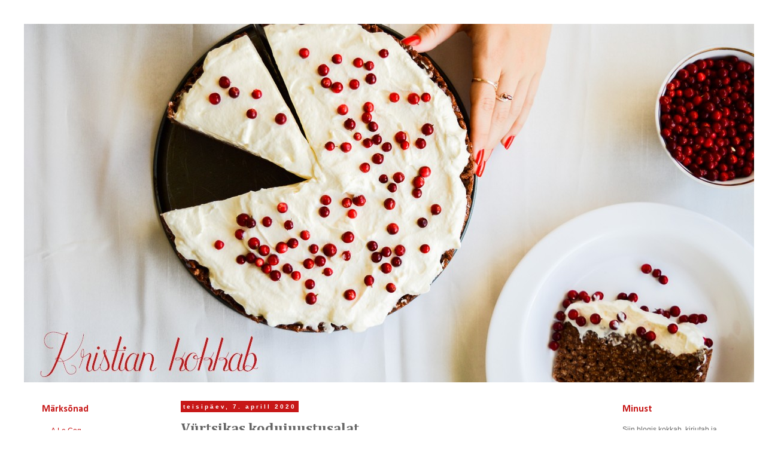

--- FILE ---
content_type: text/html; charset=UTF-8
request_url: https://kristiankokkab.blogspot.com/2020/04/vurtsikas-kodujuustusalat.html
body_size: 20931
content:
<!DOCTYPE html>
<html class='v2' dir='ltr' xmlns='http://www.w3.org/1999/xhtml' xmlns:b='http://www.google.com/2005/gml/b' xmlns:data='http://www.google.com/2005/gml/data' xmlns:expr='http://www.google.com/2005/gml/expr'>
<head>
<link href='https://www.blogger.com/static/v1/widgets/335934321-css_bundle_v2.css' rel='stylesheet' type='text/css'/>
<meta content='width=1100' name='viewport'/>
<meta content='text/html; charset=UTF-8' http-equiv='Content-Type'/>
<meta content='blogger' name='generator'/>
<link href='https://kristiankokkab.blogspot.com/favicon.ico' rel='icon' type='image/x-icon'/>
<link href='http://kristiankokkab.blogspot.com/2020/04/vurtsikas-kodujuustusalat.html' rel='canonical'/>
<link rel="alternate" type="application/atom+xml" title="Kristian kokkab - Atom" href="https://kristiankokkab.blogspot.com/feeds/posts/default" />
<link rel="alternate" type="application/rss+xml" title="Kristian kokkab - RSS" href="https://kristiankokkab.blogspot.com/feeds/posts/default?alt=rss" />
<link rel="service.post" type="application/atom+xml" title="Kristian kokkab - Atom" href="https://www.blogger.com/feeds/4675386266653495907/posts/default" />

<link rel="alternate" type="application/atom+xml" title="Kristian kokkab - Atom" href="https://kristiankokkab.blogspot.com/feeds/9155903553765128251/comments/default" />
<!--Can't find substitution for tag [blog.ieCssRetrofitLinks]-->
<link href='https://blogger.googleusercontent.com/img/b/R29vZ2xl/AVvXsEgsH_mIhO-Gpy90P3E7hddc7_G_u5NvSuCGMloh6bvKzKWNOfTEG9U0zL8f8eIAaTPQxiTamiycK7ROthkt8BpPnXoAyf13xEkIpxsxtJ6hNHxBTaSExo_Dlc2BcO8xN9y9z9PiElAzqCNB/s640/kodujuust2.jpg' rel='image_src'/>
<meta content='http://kristiankokkab.blogspot.com/2020/04/vurtsikas-kodujuustusalat.html' property='og:url'/>
<meta content='Vürtsikas kodujuustusalat ' property='og:title'/>
<meta content='Kohe kohe on käes grillihooaeg. Suurema seltskonnaga veel ei saa grillida, aga näiteks perega on see võimalus olemas ja miks mitte seda aega...' property='og:description'/>
<meta content='https://blogger.googleusercontent.com/img/b/R29vZ2xl/AVvXsEgsH_mIhO-Gpy90P3E7hddc7_G_u5NvSuCGMloh6bvKzKWNOfTEG9U0zL8f8eIAaTPQxiTamiycK7ROthkt8BpPnXoAyf13xEkIpxsxtJ6hNHxBTaSExo_Dlc2BcO8xN9y9z9PiElAzqCNB/w1200-h630-p-k-no-nu/kodujuust2.jpg' property='og:image'/>
<title>
Kristian kokkab: Vürtsikas kodujuustusalat 
</title>
<style type='text/css'>@font-face{font-family:'Calibri';font-style:normal;font-weight:700;font-display:swap;src:url(//fonts.gstatic.com/l/font?kit=J7aanpV-BGlaFfdAjAo9_pxqHxIZrCE&skey=cd2dd6afe6bf0eb2&v=v15)format('woff2');unicode-range:U+0000-00FF,U+0131,U+0152-0153,U+02BB-02BC,U+02C6,U+02DA,U+02DC,U+0304,U+0308,U+0329,U+2000-206F,U+20AC,U+2122,U+2191,U+2193,U+2212,U+2215,U+FEFF,U+FFFD;}@font-face{font-family:'Cambria';font-style:normal;font-weight:700;font-display:swap;src:url(//fonts.gstatic.com/l/font?kit=GFDvWAB9jnWLT-HIIwkuu7V4NSY7WWA&skey=5202a3b6f5388b49&v=v18)format('woff2');unicode-range:U+0000-00FF,U+0131,U+0152-0153,U+02BB-02BC,U+02C6,U+02DA,U+02DC,U+0304,U+0308,U+0329,U+2000-206F,U+20AC,U+2122,U+2191,U+2193,U+2212,U+2215,U+FEFF,U+FFFD;}</style>
<style id='page-skin-1' type='text/css'><!--
/*
-----------------------------------------------
Blogger Template Style
Name:     Simple
Designer: Josh Peterson
URL:      www.noaesthetic.com
----------------------------------------------- */
/* Variable definitions
====================
<Variable name="keycolor" description="Main Color" type="color" default="#66bbdd"/>
<Group description="Page Text" selector="body">
<Variable name="body.font" description="Font" type="font"
default="normal normal 12px Arial, Tahoma, Helvetica, FreeSans, sans-serif"/>
<Variable name="body.text.color" description="Text Color" type="color" default="#222222"/>
</Group>
<Group description="Backgrounds" selector=".body-fauxcolumns-outer">
<Variable name="body.background.color" description="Outer Background" type="color" default="#66bbdd"/>
<Variable name="content.background.color" description="Main Background" type="color" default="#ffffff"/>
<Variable name="header.background.color" description="Header Background" type="color" default="transparent"/>
</Group>
<Group description="Links" selector=".main-outer">
<Variable name="link.color" description="Link Color" type="color" default="#2288bb"/>
<Variable name="link.visited.color" description="Visited Color" type="color" default="#888888"/>
<Variable name="link.hover.color" description="Hover Color" type="color" default="#33aaff"/>
</Group>
<Group description="Blog Title" selector=".header h1">
<Variable name="header.font" description="Font" type="font"
default="normal normal 60px Arial, Tahoma, Helvetica, FreeSans, sans-serif"/>
<Variable name="header.text.color" description="Title Color" type="color" default="#3399bb" />
</Group>
<Group description="Blog Description" selector=".header .description">
<Variable name="description.text.color" description="Description Color" type="color"
default="#777777" />
</Group>
<Group description="Tabs Text" selector=".tabs-inner .widget li a">
<Variable name="tabs.font" description="Font" type="font"
default="normal normal 14px Arial, Tahoma, Helvetica, FreeSans, sans-serif"/>
<Variable name="tabs.text.color" description="Text Color" type="color" default="#999999"/>
<Variable name="tabs.selected.text.color" description="Selected Color" type="color" default="#000000"/>
</Group>
<Group description="Tabs Background" selector=".tabs-outer .PageList">
<Variable name="tabs.background.color" description="Background Color" type="color" default="#f5f5f5"/>
<Variable name="tabs.selected.background.color" description="Selected Color" type="color" default="#eeeeee"/>
</Group>
<Group description="Post Title" selector="h3.post-title, .comments h4">
<Variable name="post.title.font" description="Font" type="font"
default="normal normal 22px Arial, Tahoma, Helvetica, FreeSans, sans-serif"/>
</Group>
<Group description="Date Header" selector=".date-header">
<Variable name="date.header.color" description="Text Color" type="color"
default="#666666"/>
<Variable name="date.header.background.color" description="Background Color" type="color"
default="transparent"/>
<Variable name="date.header.font" description="Text Font" type="font"
default="normal bold 11px Arial, Tahoma, Helvetica, FreeSans, sans-serif"/>
<Variable name="date.header.padding" description="Date Header Padding" type="string" default="inherit"/>
<Variable name="date.header.letterspacing" description="Date Header Letter Spacing" type="string" default="inherit"/>
<Variable name="date.header.margin" description="Date Header Margin" type="string" default="inherit"/>
</Group>
<Group description="Post Footer" selector=".post-footer">
<Variable name="post.footer.text.color" description="Text Color" type="color" default="#666666"/>
<Variable name="post.footer.background.color" description="Background Color" type="color"
default="#f9f9f9"/>
<Variable name="post.footer.border.color" description="Shadow Color" type="color" default="#eeeeee"/>
</Group>
<Group description="Gadgets" selector="h2">
<Variable name="widget.title.font" description="Title Font" type="font"
default="normal bold 11px Arial, Tahoma, Helvetica, FreeSans, sans-serif"/>
<Variable name="widget.title.text.color" description="Title Color" type="color" default="#000000"/>
<Variable name="widget.alternate.text.color" description="Alternate Color" type="color" default="#999999"/>
</Group>
<Group description="Images" selector=".main-inner">
<Variable name="image.background.color" description="Background Color" type="color" default="#ffffff"/>
<Variable name="image.border.color" description="Border Color" type="color" default="#eeeeee"/>
<Variable name="image.text.color" description="Caption Text Color" type="color" default="#666666"/>
</Group>
<Group description="Accents" selector=".content-inner">
<Variable name="body.rule.color" description="Separator Line Color" type="color" default="#eeeeee"/>
<Variable name="tabs.border.color" description="Tabs Border Color" type="color" default="transparent"/>
</Group>
<Variable name="body.background" description="Body Background" type="background"
color="#ffffff" default="$(color) none repeat scroll top left"/>
<Variable name="body.background.override" description="Body Background Override" type="string" default=""/>
<Variable name="body.background.gradient.cap" description="Body Gradient Cap" type="url"
default="url(//www.blogblog.com/1kt/simple/gradients_light.png)"/>
<Variable name="body.background.gradient.tile" description="Body Gradient Tile" type="url"
default="url(//www.blogblog.com/1kt/simple/body_gradient_tile_light.png)"/>
<Variable name="content.background.color.selector" description="Content Background Color Selector" type="string" default=".content-inner"/>
<Variable name="content.padding" description="Content Padding" type="length" default="10px" min="0" max="100px"/>
<Variable name="content.padding.horizontal" description="Content Horizontal Padding" type="length" default="10px" min="0" max="100px"/>
<Variable name="content.shadow.spread" description="Content Shadow Spread" type="length" default="40px" min="0" max="100px"/>
<Variable name="content.shadow.spread.webkit" description="Content Shadow Spread (WebKit)" type="length" default="5px" min="0" max="100px"/>
<Variable name="content.shadow.spread.ie" description="Content Shadow Spread (IE)" type="length" default="10px" min="0" max="100px"/>
<Variable name="main.border.width" description="Main Border Width" type="length" default="0" min="0" max="10px"/>
<Variable name="header.background.gradient" description="Header Gradient" type="url" default="none"/>
<Variable name="header.shadow.offset.left" description="Header Shadow Offset Left" type="length" default="-1px" min="-50px" max="50px"/>
<Variable name="header.shadow.offset.top" description="Header Shadow Offset Top" type="length" default="-1px" min="-50px" max="50px"/>
<Variable name="header.shadow.spread" description="Header Shadow Spread" type="length" default="1px" min="0" max="100px"/>
<Variable name="header.padding" description="Header Padding" type="length" default="30px" min="0" max="100px"/>
<Variable name="header.border.size" description="Header Border Size" type="length" default="1px" min="0" max="10px"/>
<Variable name="header.bottom.border.size" description="Header Bottom Border Size" type="length" default="1px" min="0" max="10px"/>
<Variable name="header.border.horizontalsize" description="Header Horizontal Border Size" type="length" default="0" min="0" max="10px"/>
<Variable name="description.text.size" description="Description Text Size" type="string" default="140%"/>
<Variable name="tabs.margin.top" description="Tabs Margin Top" type="length" default="0" min="0" max="100px"/>
<Variable name="tabs.margin.side" description="Tabs Side Margin" type="length" default="30px" min="0" max="100px"/>
<Variable name="tabs.background.gradient" description="Tabs Background Gradient" type="url"
default="url(//www.blogblog.com/1kt/simple/gradients_light.png)"/>
<Variable name="tabs.border.width" description="Tabs Border Width" type="length" default="1px" min="0" max="10px"/>
<Variable name="tabs.bevel.border.width" description="Tabs Bevel Border Width" type="length" default="1px" min="0" max="10px"/>
<Variable name="post.margin.bottom" description="Post Bottom Margin" type="length" default="25px" min="0" max="100px"/>
<Variable name="image.border.small.size" description="Image Border Small Size" type="length" default="2px" min="0" max="10px"/>
<Variable name="image.border.large.size" description="Image Border Large Size" type="length" default="5px" min="0" max="10px"/>
<Variable name="page.width.selector" description="Page Width Selector" type="string" default=".region-inner"/>
<Variable name="page.width" description="Page Width" type="string" default="auto"/>
<Variable name="main.section.margin" description="Main Section Margin" type="length" default="15px" min="0" max="100px"/>
<Variable name="main.padding" description="Main Padding" type="length" default="15px" min="0" max="100px"/>
<Variable name="main.padding.top" description="Main Padding Top" type="length" default="30px" min="0" max="100px"/>
<Variable name="main.padding.bottom" description="Main Padding Bottom" type="length" default="30px" min="0" max="100px"/>
<Variable name="paging.background"
color="#ffffff"
description="Background of blog paging area" type="background"
default="transparent none no-repeat scroll top center"/>
<Variable name="footer.bevel" description="Bevel border length of footer" type="length" default="0" min="0" max="10px"/>
<Variable name="mobile.background.overlay" description="Mobile Background Overlay" type="string"
default="transparent none repeat scroll top left"/>
<Variable name="mobile.background.size" description="Mobile Background Size" type="string" default="auto"/>
<Variable name="mobile.button.color" description="Mobile Button Color" type="color" default="#ffffff" />
<Variable name="startSide" description="Side where text starts in blog language" type="automatic" default="left"/>
<Variable name="endSide" description="Side where text ends in blog language" type="automatic" default="right"/>
*/
/* Content
----------------------------------------------- */
body {
font: normal normal 12px Arial, Tahoma, Helvetica, FreeSans, sans-serif;
color: #666666;
background: #ffffff none repeat scroll top left;
padding: 0 0 0 0;
}
html body .region-inner {
min-width: 0;
max-width: 100%;
width: auto;
}
h2 {
font-size: 22px;
}
a:link {
text-decoration:none;
color: #c71717;
}
a:visited {
text-decoration:none;
color: #888888;
}
a:hover {
text-decoration:underline;
color: #33aaff;
}
.body-fauxcolumn-outer .fauxcolumn-inner {
background: transparent none repeat scroll top left;
_background-image: none;
}
.body-fauxcolumn-outer .cap-top {
position: absolute;
z-index: 1;
height: 400px;
width: 100%;
background: #ffffff none repeat scroll top left;
}
.body-fauxcolumn-outer .cap-top .cap-left {
width: 100%;
background: transparent none repeat-x scroll top left;
_background-image: none;
}
.content-outer {
-moz-box-shadow: 0 0 0 rgba(0, 0, 0, .15);
-webkit-box-shadow: 0 0 0 rgba(0, 0, 0, .15);
-goog-ms-box-shadow: 0 0 0 #333333;
box-shadow: 0 0 0 rgba(0, 0, 0, .15);
margin-bottom: 1px;
}
.content-inner {
padding: 10px 40px;
}
.content-inner {
background-color: #ffffff;
}
/* Header
----------------------------------------------- */
.header-outer {
background: #ffffff none repeat-x scroll 0 -400px;
_background-image: none;
}
.Header h1 {
font: normal normal 40px Arial, Tahoma, Helvetica, FreeSans, sans-serif;
color: #000000;
text-shadow: 0 0 0 rgba(0, 0, 0, .2);
}
.Header h1 a {
color: #000000;
}
.Header .description {
font-size: 18px;
color: #000000;
}
.header-inner .Header .titlewrapper {
padding: 22px 0;
}
.header-inner .Header .descriptionwrapper {
padding: 0 0;
}
/* Tabs
----------------------------------------------- */
.tabs-inner .section:first-child {
border-top: 0 solid #dddddd;
}
.tabs-inner .section:first-child ul {
margin-top: -1px;
border-top: 1px solid #dddddd;
border-left: 1px solid #dddddd;
border-right: 1px solid #dddddd;
}
.tabs-inner .widget ul {
background: transparent none repeat-x scroll 0 -800px;
_background-image: none;
border-bottom: 1px solid #dddddd;
margin-top: 0;
margin-left: -30px;
margin-right: -30px;
}
.tabs-inner .widget li a {
display: inline-block;
padding: .6em 1em;
font: normal normal 12px Georgia, Utopia, 'Palatino Linotype', Palatino, serif;
color: #000000;
border-left: 1px solid #ffffff;
border-right: 1px solid #dddddd;
}
.tabs-inner .widget li:first-child a {
border-left: none;
}
.tabs-inner .widget li.selected a, .tabs-inner .widget li a:hover {
color: #000000;
background-color: #eeeeee;
text-decoration: none;
}
/* Columns
----------------------------------------------- */
.main-outer {
border-top: 0 solid transparent;
}
.fauxcolumn-left-outer .fauxcolumn-inner {
border-right: 1px solid transparent;
}
.fauxcolumn-right-outer .fauxcolumn-inner {
border-left: 1px solid transparent;
}
/* Headings
----------------------------------------------- */
div.widget > h2,
div.widget h2.title {
margin: 0 0 1em 0;
font: normal bold 16px Calibri;
color: #c71717;
}
/* Widgets
----------------------------------------------- */
.widget .zippy {
color: #c71717;
text-shadow: 2px 2px 1px rgba(0, 0, 0, .1);
}
.widget .popular-posts ul {
list-style: none;
}
/* Posts
----------------------------------------------- */
h2.date-header {
font: normal bold 10px Arial, Tahoma, Helvetica, FreeSans, sans-serif;
}
.date-header span {
background-color: #c71717;
color: #ffffff;
padding: 0.4em;
letter-spacing: 3px;
margin: inherit;
}
.main-inner {
padding-top: 35px;
padding-bottom: 65px;
}
.main-inner .column-center-inner {
padding: 0 0;
}
.main-inner .column-center-inner .section {
margin: 0 1em;
}
.post {
margin: 0 0 45px 0;
}
h3.post-title, .comments h4 {
font: normal bold 24px Cambria;
margin: .75em 0 0;
}
.post-body {
font-size: 110%;
line-height: 1.4;
position: relative;
}
.post-body img, .post-body .tr-caption-container, .Profile img, .Image img,
.BlogList .item-thumbnail img {
padding: 2px;
background: #ffffff;
border: 1px solid #eeeeee;
-moz-box-shadow: 1px 1px 5px rgba(0, 0, 0, .1);
-webkit-box-shadow: 1px 1px 5px rgba(0, 0, 0, .1);
box-shadow: 1px 1px 5px rgba(0, 0, 0, .1);
}
.post-body img, .post-body .tr-caption-container {
padding: 5px;
}
.post-body .tr-caption-container {
color: #666666;
}
.post-body .tr-caption-container img {
padding: 0;
background: transparent;
border: none;
-moz-box-shadow: 0 0 0 rgba(0, 0, 0, .1);
-webkit-box-shadow: 0 0 0 rgba(0, 0, 0, .1);
box-shadow: 0 0 0 rgba(0, 0, 0, .1);
}
.post-header {
margin: 0 0 1.5em;
line-height: 1.6;
font-size: 90%;
}
.post-footer {
margin: 20px -2px 0;
padding: 5px 10px;
color: #666666;
background-color: #eeeeee;
border-bottom: 1px solid transparent;
line-height: 1.6;
font-size: 90%;
}
#comments .comment-author {
padding-top: 1.5em;
border-top: 1px solid transparent;
background-position: 0 1.5em;
}
#comments .comment-author:first-child {
padding-top: 0;
border-top: none;
}
.avatar-image-container {
margin: .2em 0 0;
}
#comments .avatar-image-container img {
border: 1px solid #eeeeee;
}
/* Comments
----------------------------------------------- */
.comments .comments-content .icon.blog-author {
background-repeat: no-repeat;
background-image: url([data-uri]);
}
.comments .comments-content .loadmore a {
border-top: 1px solid #c71717;
border-bottom: 1px solid #c71717;
}
.comments .comment-thread.inline-thread {
background-color: #eeeeee;
}
.comments .continue {
border-top: 2px solid #c71717;
}
/* Accents
---------------------------------------------- */
.section-columns td.columns-cell {
border-left: 1px solid transparent;
}
.blog-pager {
background: transparent url(//www.blogblog.com/1kt/simple/paging_dot.png) repeat-x scroll top center;
}
.blog-pager-older-link, .home-link,
.blog-pager-newer-link {
background-color: #ffffff;
padding: 5px;
}
.footer-outer {
border-top: 1px dashed #bbbbbb;
}
/* Mobile
----------------------------------------------- */
body.mobile  {
background-size: auto;
}
.mobile .body-fauxcolumn-outer {
background: transparent none repeat scroll top left;
}
.mobile .body-fauxcolumn-outer .cap-top {
background-size: 100% auto;
}
.mobile .content-outer {
-webkit-box-shadow: 0 0 3px rgba(0, 0, 0, .15);
box-shadow: 0 0 3px rgba(0, 0, 0, .15);
}
.mobile .tabs-inner .widget ul {
margin-left: 0;
margin-right: 0;
}
.mobile .post {
margin: 0;
}
.mobile .main-inner .column-center-inner .section {
margin: 0;
}
.mobile .date-header span {
padding: 0.1em 10px;
margin: 0 -10px;
}
.mobile h3.post-title {
margin: 0;
}
.mobile .blog-pager {
background: transparent none no-repeat scroll top center;
}
.mobile .footer-outer {
border-top: none;
}
.mobile .main-inner, .mobile .footer-inner {
background-color: #ffffff;
}
.mobile-index-contents {
color: #666666;
}
.mobile-link-button {
background-color: #c71717;
}
.mobile-link-button a:link, .mobile-link-button a:visited {
color: #ffffff;
}
.mobile .tabs-inner .section:first-child {
border-top: none;
}
.mobile .tabs-inner .PageList .widget-content {
background-color: #eeeeee;
color: #000000;
border-top: 1px solid #dddddd;
border-bottom: 1px solid #dddddd;
}
.mobile .tabs-inner .PageList .widget-content .pagelist-arrow {
border-left: 1px solid #dddddd;
}

--></style>
<style id='template-skin-1' type='text/css'><!--
body {
min-width: 1300px;
}
.content-outer, .content-fauxcolumn-outer, .region-inner {
min-width: 1300px;
max-width: 1300px;
_width: 1300px;
}
.main-inner .columns {
padding-left: 250px;
padding-right: 250px;
}
.main-inner .fauxcolumn-center-outer {
left: 250px;
right: 250px;
/* IE6 does not respect left and right together */
_width: expression(this.parentNode.offsetWidth -
parseInt("250px") -
parseInt("250px") + 'px');
}
.main-inner .fauxcolumn-left-outer {
width: 250px;
}
.main-inner .fauxcolumn-right-outer {
width: 250px;
}
.main-inner .column-left-outer {
width: 250px;
right: 100%;
margin-left: -250px;
}
.main-inner .column-right-outer {
width: 250px;
margin-right: -250px;
}
#layout {
min-width: 0;
}
#layout .content-outer {
min-width: 0;
width: 800px;
}
#layout .region-inner {
min-width: 0;
width: auto;
}
--></style>
<script type='text/javascript'>
        (function(i,s,o,g,r,a,m){i['GoogleAnalyticsObject']=r;i[r]=i[r]||function(){
        (i[r].q=i[r].q||[]).push(arguments)},i[r].l=1*new Date();a=s.createElement(o),
        m=s.getElementsByTagName(o)[0];a.async=1;a.src=g;m.parentNode.insertBefore(a,m)
        })(window,document,'script','https://www.google-analytics.com/analytics.js','ga');
        ga('create', 'UA-78148509-1', 'auto', 'blogger');
        ga('blogger.send', 'pageview');
      </script>
<link href='https://www.blogger.com/dyn-css/authorization.css?targetBlogID=4675386266653495907&amp;zx=2fb35946-2a0f-4b84-930b-8dbdac435c7d' media='none' onload='if(media!=&#39;all&#39;)media=&#39;all&#39;' rel='stylesheet'/><noscript><link href='https://www.blogger.com/dyn-css/authorization.css?targetBlogID=4675386266653495907&amp;zx=2fb35946-2a0f-4b84-930b-8dbdac435c7d' rel='stylesheet'/></noscript>
<meta name='google-adsense-platform-account' content='ca-host-pub-1556223355139109'/>
<meta name='google-adsense-platform-domain' content='blogspot.com'/>

</head>
<body class='loading'>
<div class='navbar no-items section' id='navbar' name='Navbar'>
</div>
<div class='body-fauxcolumns'>
<div class='fauxcolumn-outer body-fauxcolumn-outer'>
<div class='cap-top'>
<div class='cap-left'></div>
<div class='cap-right'></div>
</div>
<div class='fauxborder-left'>
<div class='fauxborder-right'></div>
<div class='fauxcolumn-inner'>
</div>
</div>
<div class='cap-bottom'>
<div class='cap-left'></div>
<div class='cap-right'></div>
</div>
</div>
</div>
<div class='content'>
<div class='content-fauxcolumns'>
<div class='fauxcolumn-outer content-fauxcolumn-outer'>
<div class='cap-top'>
<div class='cap-left'></div>
<div class='cap-right'></div>
</div>
<div class='fauxborder-left'>
<div class='fauxborder-right'></div>
<div class='fauxcolumn-inner'>
</div>
</div>
<div class='cap-bottom'>
<div class='cap-left'></div>
<div class='cap-right'></div>
</div>
</div>
</div>
<div class='content-outer'>
<div class='content-cap-top cap-top'>
<div class='cap-left'></div>
<div class='cap-right'></div>
</div>
<div class='fauxborder-left content-fauxborder-left'>
<div class='fauxborder-right content-fauxborder-right'></div>
<div class='content-inner'>
<header>
<div class='header-outer'>
<div class='header-cap-top cap-top'>
<div class='cap-left'></div>
<div class='cap-right'></div>
</div>
<div class='fauxborder-left header-fauxborder-left'>
<div class='fauxborder-right header-fauxborder-right'></div>
<div class='region-inner header-inner'>
<div class='header section' id='header' name='Päis'><div class='widget Header' data-version='1' id='Header1'>
<div id='header-inner'>
<a href='https://kristiankokkab.blogspot.com/' style='display: block'>
<img alt='Kristian kokkab' height='600px; ' id='Header1_headerimg' src='https://blogger.googleusercontent.com/img/b/R29vZ2xl/AVvXsEjYlbawCfJoWkOt5PjyTNTA65zPzbM8Nso5LNkd8YJVmisIDHN9n1R71U5YJfVBRrS0y77MOZQAxfJhUKuW2A0tBcinAvsQb2FOOEwawR8VLP85w37MtVrgWjVN4qAjP5CU86V5Ai97mbus/s1600-r/keili+ja+kook_edited+kfdgjkfhdkjyih.jpgakfkadkf.jpg' style='display: block' width='1300px; '/>
</a>
</div>
</div></div>
</div>
</div>
<div class='header-cap-bottom cap-bottom'>
<div class='cap-left'></div>
<div class='cap-right'></div>
</div>
</div>
</header>
<div class='tabs-outer'>
<div class='tabs-cap-top cap-top'>
<div class='cap-left'></div>
<div class='cap-right'></div>
</div>
<div class='fauxborder-left tabs-fauxborder-left'>
<div class='fauxborder-right tabs-fauxborder-right'></div>
<div class='region-inner tabs-inner'>
<div class='tabs no-items section' id='crosscol' name='Veeruülene'></div>
<div class='tabs no-items section' id='crosscol-overflow' name='Cross-Column 2'></div>
</div>
</div>
<div class='tabs-cap-bottom cap-bottom'>
<div class='cap-left'></div>
<div class='cap-right'></div>
</div>
</div>
<div class='main-outer'>
<div class='main-cap-top cap-top'>
<div class='cap-left'></div>
<div class='cap-right'></div>
</div>
<div class='fauxborder-left main-fauxborder-left'>
<div class='fauxborder-right main-fauxborder-right'></div>
<div class='region-inner main-inner'>
<div class='columns fauxcolumns'>
<div class='fauxcolumn-outer fauxcolumn-center-outer'>
<div class='cap-top'>
<div class='cap-left'></div>
<div class='cap-right'></div>
</div>
<div class='fauxborder-left'>
<div class='fauxborder-right'></div>
<div class='fauxcolumn-inner'>
</div>
</div>
<div class='cap-bottom'>
<div class='cap-left'></div>
<div class='cap-right'></div>
</div>
</div>
<div class='fauxcolumn-outer fauxcolumn-left-outer'>
<div class='cap-top'>
<div class='cap-left'></div>
<div class='cap-right'></div>
</div>
<div class='fauxborder-left'>
<div class='fauxborder-right'></div>
<div class='fauxcolumn-inner'>
</div>
</div>
<div class='cap-bottom'>
<div class='cap-left'></div>
<div class='cap-right'></div>
</div>
</div>
<div class='fauxcolumn-outer fauxcolumn-right-outer'>
<div class='cap-top'>
<div class='cap-left'></div>
<div class='cap-right'></div>
</div>
<div class='fauxborder-left'>
<div class='fauxborder-right'></div>
<div class='fauxcolumn-inner'>
</div>
</div>
<div class='cap-bottom'>
<div class='cap-left'></div>
<div class='cap-right'></div>
</div>
</div>
<!-- corrects IE6 width calculation -->
<div class='columns-inner'>
<div class='column-center-outer'>
<div class='column-center-inner'>
<div class='main section' id='main' name='Peamine'><div class='widget Blog' data-version='1' id='Blog1'>
<div class='blog-posts hfeed'>

                                        <div class="date-outer">
                                      
<h2 class='date-header'>
<span>
teisipäev, 7. aprill 2020
</span>
</h2>

                                        <div class="date-posts">
                                      
<div class='post-outer'>
<div class='post hentry uncustomized-post-template' itemprop='blogPost' itemscope='itemscope' itemtype='http://schema.org/BlogPosting'>
<meta content='https://blogger.googleusercontent.com/img/b/R29vZ2xl/AVvXsEgsH_mIhO-Gpy90P3E7hddc7_G_u5NvSuCGMloh6bvKzKWNOfTEG9U0zL8f8eIAaTPQxiTamiycK7ROthkt8BpPnXoAyf13xEkIpxsxtJ6hNHxBTaSExo_Dlc2BcO8xN9y9z9PiElAzqCNB/s640/kodujuust2.jpg' itemprop='image_url'/>
<meta content='4675386266653495907' itemprop='blogId'/>
<meta content='9155903553765128251' itemprop='postId'/>
<a name='9155903553765128251'></a>
<h3 class='post-title entry-title' itemprop='name'>
Vürtsikas kodujuustusalat 
</h3>
<div class='post-header'>
<div class='post-header-line-1'></div>
</div>
<div class='post-body entry-content' id='post-body-9155903553765128251' itemprop='description articleBody'>
Kohe kohe on käes grillihooaeg. Suurema seltskonnaga veel ei saa grillida, aga näiteks perega on see võimalus olemas ja miks mitte seda aega ära kasutada. Selleks puhuks tegingi ühe väga väga lihtsa ja särtsaka kodujuustusalati, mida sobib väga hästi serveerida kanaliha või grillitud saia kõrvale. Mina näiteks grillisin selle salati kõrvale sourdough saia ja valmistasin ühe pizza. Suviselt mõnus retsept. Proovi järgi!:)<br />
<br />
<b>Kodujuustusalat:</b><br />
380 g <a href="https://www.valio.ee/tooted/kodujuustud/alma-kodujuust-sartsaka-tomatiga-200g">Alma kodujuust särtsaka&nbsp;tomatiga</a><br />
0,5 punast tšillit<br />
8 rohelist kivideta oliivi<br />
1 punane sibul<br />
30 g rohelist sibulat<br />
5 viilu päikesekuivatud tomateid<br />
<br />
<b>Serveerimiseks sobib:</b><br />
Kanaliha<br />
Grillitud sai<br />
<br />
Haki tšilli. Lõika oliivid ja sibul õhukesteks ratasteks. Tükelda rohelinesibul ja päikesekuivatatud tomatid ning sega kõik omavahel läbi. Ja voilaa, nii lihtne see ongi.<br />
<br />
<br />
<div class="separator" style="clear: both; text-align: center;">
<a href="https://blogger.googleusercontent.com/img/b/R29vZ2xl/AVvXsEgsH_mIhO-Gpy90P3E7hddc7_G_u5NvSuCGMloh6bvKzKWNOfTEG9U0zL8f8eIAaTPQxiTamiycK7ROthkt8BpPnXoAyf13xEkIpxsxtJ6hNHxBTaSExo_Dlc2BcO8xN9y9z9PiElAzqCNB/s1600/kodujuust2.jpg" imageanchor="1" style="margin-left: 1em; margin-right: 1em;"><img border="0" data-original-height="1600" data-original-width="1067" height="640" src="https://blogger.googleusercontent.com/img/b/R29vZ2xl/AVvXsEgsH_mIhO-Gpy90P3E7hddc7_G_u5NvSuCGMloh6bvKzKWNOfTEG9U0zL8f8eIAaTPQxiTamiycK7ROthkt8BpPnXoAyf13xEkIpxsxtJ6hNHxBTaSExo_Dlc2BcO8xN9y9z9PiElAzqCNB/s640/kodujuust2.jpg" width="426" /></a></div>
<br />
<div class="separator" style="clear: both; text-align: center;">
<a href="https://blogger.googleusercontent.com/img/b/R29vZ2xl/AVvXsEh2u0WEDclBRCE4CtsyQdrvSvnsS6MhCkKDTYSHBoy7LUbxj7gt3-dfoys4sMSqaJv3HvNnSlLMV4Q_qBe8Gro6pq1RwZfWDtvOiWMWA1ktNH7c83-f1WWpzAV-YvgKVfjc6CGdx8Q9b03A/s1600/kodujuust3.jpg" imageanchor="1" style="margin-left: 1em; margin-right: 1em;"><img border="0" data-original-height="1600" data-original-width="1067" height="640" src="https://blogger.googleusercontent.com/img/b/R29vZ2xl/AVvXsEh2u0WEDclBRCE4CtsyQdrvSvnsS6MhCkKDTYSHBoy7LUbxj7gt3-dfoys4sMSqaJv3HvNnSlLMV4Q_qBe8Gro6pq1RwZfWDtvOiWMWA1ktNH7c83-f1WWpzAV-YvgKVfjc6CGdx8Q9b03A/s640/kodujuust3.jpg" width="426" /></a></div>
<br />
<div class="separator" style="clear: both; text-align: center;">
<a href="https://blogger.googleusercontent.com/img/b/R29vZ2xl/AVvXsEiqAdeTj9lZrQo4KwaEHMADWTWcu4MNLIkZJv2vvih68zu6rZBG-rPchvTECUCs4HRdQxTTNb8Mgoo3Dkx__WFVuBJ-uWb7pENIdVEG1dzT84efb8xK-W-7hyv8t9Vz3mgoNz2EiqXQ9-De/s1600/kodujuust.jpg" imageanchor="1" style="margin-left: 1em; margin-right: 1em;"><img border="0" data-original-height="1600" data-original-width="1067" height="640" src="https://blogger.googleusercontent.com/img/b/R29vZ2xl/AVvXsEiqAdeTj9lZrQo4KwaEHMADWTWcu4MNLIkZJv2vvih68zu6rZBG-rPchvTECUCs4HRdQxTTNb8Mgoo3Dkx__WFVuBJ-uWb7pENIdVEG1dzT84efb8xK-W-7hyv8t9Vz3mgoNz2EiqXQ9-De/s640/kodujuust.jpg" width="426" /></a></div>
<br />
Retsept valmis koostöös <a href="https://www.valio.ee/et">Valioga</a>.
<div style='clear: both;'></div>
</div>
<div class='post-footer'>
<div class='post-footer-line post-footer-line-1'>
<span class='post-author vcard'>
Postitaja:
<span class='fn' itemprop='author' itemscope='itemscope' itemtype='http://schema.org/Person'>
<meta content='https://www.blogger.com/profile/02757725196910507926' itemprop='url'/>
<a class='g-profile' href='https://www.blogger.com/profile/02757725196910507926' rel='author' title='author profile'>
<span itemprop='name'>
kristian kokkab
</span>
</a>
</span>
</span>
<span class='post-timestamp'>
kell
<meta content='http://kristiankokkab.blogspot.com/2020/04/vurtsikas-kodujuustusalat.html' itemprop='url'/>
<a class='timestamp-link' href='https://kristiankokkab.blogspot.com/2020/04/vurtsikas-kodujuustusalat.html' rel='bookmark' title='permanent link'>
<abbr class='published' itemprop='datePublished' title='2020-04-07T10:11:00+03:00'>
10:11
</abbr>
</a>
</span>
<span class='reaction-buttons'>
</span>
<span class='post-comment-link'>
</span>
<span class='post-backlinks post-comment-link'>
</span>
<span class='post-icons'>
<span class='item-control blog-admin pid-1242299897'>
<a href='https://www.blogger.com/post-edit.g?blogID=4675386266653495907&postID=9155903553765128251&from=pencil' title='Muutke postitust'>
<img alt='' class='icon-action' height='18' src='//img2.blogblog.com/img/icon18_edit_allbkg.gif' width='18'/>
</a>
</span>
</span>
<div class='post-share-buttons goog-inline-block'>
<a class='goog-inline-block share-button sb-email' href='https://www.blogger.com/share-post.g?blogID=4675386266653495907&postID=9155903553765128251&target=email' target='_blank' title='Saada see meiliga'>
<span class='share-button-link-text'>
Saada see meiliga
</span>
</a>
<a class='goog-inline-block share-button sb-blog' href='https://www.blogger.com/share-post.g?blogID=4675386266653495907&postID=9155903553765128251&target=blog' onclick='window.open(this.href, "_blank", "height=270,width=475"); return false;' target='_blank' title='BlogThis!'>
<span class='share-button-link-text'>
BlogThis!
</span>
</a>
<a class='goog-inline-block share-button sb-twitter' href='https://www.blogger.com/share-post.g?blogID=4675386266653495907&postID=9155903553765128251&target=twitter' target='_blank' title='Jaga X-is'>
<span class='share-button-link-text'>
Jaga X-is
</span>
</a>
<a class='goog-inline-block share-button sb-facebook' href='https://www.blogger.com/share-post.g?blogID=4675386266653495907&postID=9155903553765128251&target=facebook' onclick='window.open(this.href, "_blank", "height=430,width=640"); return false;' target='_blank' title='Jaga Facebookis'>
<span class='share-button-link-text'>
Jaga Facebookis
</span>
</a>
<a class='goog-inline-block share-button sb-pinterest' href='https://www.blogger.com/share-post.g?blogID=4675386266653495907&postID=9155903553765128251&target=pinterest' target='_blank' title='Jagage Pinterestis'>
<span class='share-button-link-text'>
Jagage Pinterestis
</span>
</a>
</div>
</div>
<div class='post-footer-line post-footer-line-2'>
<span class='post-labels'>
Sildid:
<a href='https://kristiankokkab.blogspot.com/search/label/kodujuustusalat' rel='tag'>
kodujuustusalat
</a>

                                              ,
                                            
<a href='https://kristiankokkab.blogspot.com/search/label/valio' rel='tag'>
valio
</a>
</span>
</div>
<div class='post-footer-line post-footer-line-3'>
<span class='post-location'>
</span>
</div>
</div>
</div>
<div class='comments' id='comments'>
<a name='comments'></a>
<h4>
Kommentaare ei ole
                                      :
                                    </h4>
<div id='Blog1_comments-block-wrapper'>
<dl class='avatar-comment-indent' id='comments-block'>
</dl>
</div>
<p class='comment-footer'>
<div class='comment-form'>
<a name='comment-form'></a>
<h4 id='comment-post-message'>
Postita kommentaar
</h4>
<p>
</p>
<a href='https://www.blogger.com/comment/frame/4675386266653495907?po=9155903553765128251&hl=et&saa=85391&origin=https://kristiankokkab.blogspot.com' id='comment-editor-src'></a>
<iframe allowtransparency='true' class='blogger-iframe-colorize blogger-comment-from-post' frameborder='0' height='410' id='comment-editor' name='comment-editor' src='' width='100%'></iframe>
<!--Can't find substitution for tag [post.friendConnectJs]-->
<script src='https://www.blogger.com/static/v1/jsbin/2830521187-comment_from_post_iframe.js' type='text/javascript'></script>
<script type='text/javascript'>
                                    BLOG_CMT_createIframe('https://www.blogger.com/rpc_relay.html');
                                  </script>
</div>
</p>
<div id='backlinks-container'>
<div id='Blog1_backlinks-container'>
</div>
</div>
</div>
</div>

                                      </div></div>
                                    
</div>
<div class='blog-pager' id='blog-pager'>
<span id='blog-pager-newer-link'>
<a class='blog-pager-newer-link' href='https://kristiankokkab.blogspot.com/2020/04/valge-sokolaadi-vaht-poldmarja-jogurti.html' id='Blog1_blog-pager-newer-link' title='Uuem postitus'>
Uuem postitus
</a>
</span>
<span id='blog-pager-older-link'>
<a class='blog-pager-older-link' href='https://kristiankokkab.blogspot.com/2020/04/chiapudding.html' id='Blog1_blog-pager-older-link' title='Vanem postitus'>
Vanem postitus
</a>
</span>
<a class='home-link' href='https://kristiankokkab.blogspot.com/'>
Avaleht
</a>
</div>
<div class='clear'></div>
<div class='post-feeds'>
<div class='feed-links'>
Tellimine:
<a class='feed-link' href='https://kristiankokkab.blogspot.com/feeds/9155903553765128251/comments/default' target='_blank' type='application/atom+xml'>
Postituse kommentaarid
                                      (
                                      Atom
                                      )
                                    </a>
</div>
</div>
</div></div>
</div>
</div>
<div class='column-left-outer'>
<div class='column-left-inner'>
<aside>
<div class='sidebar section' id='sidebar-left-1'><div class='widget Label' data-version='1' id='Label1'>
<h2>
Märksõnad
</h2>
<div class='widget-content list-label-widget-content'>
<ul>
<li>
<a dir='ltr' href='https://kristiankokkab.blogspot.com/search/label/A.Le%20Coq'>
A.Le Coq
</a>
</li>
<li>
<a dir='ltr' href='https://kristiankokkab.blogspot.com/search/label/ahjukana'>
ahjukana
</a>
</li>
<li>
<a dir='ltr' href='https://kristiankokkab.blogspot.com/search/label/ahjupart'>
ahjupart
</a>
</li>
<li>
<a dir='ltr' href='https://kristiankokkab.blogspot.com/search/label/ahju%C3%B5un'>
ahjuõun
</a>
</li>
<li>
<a dir='ltr' href='https://kristiankokkab.blogspot.com/search/label/alma'>
alma
</a>
</li>
<li>
<a dir='ltr' href='https://kristiankokkab.blogspot.com/search/label/alma%20kreeka%20jogurt'>
alma kreeka jogurt
</a>
</li>
<li>
<a dir='ltr' href='https://kristiankokkab.blogspot.com/search/label/Andre%20Farm'>
Andre Farm
</a>
</li>
<li>
<a dir='ltr' href='https://kristiankokkab.blogspot.com/search/label/astelpaju'>
astelpaju
</a>
</li>
<li>
<a dir='ltr' href='https://kristiankokkab.blogspot.com/search/label/aurukuklid'>
aurukuklid
</a>
</li>
<li>
<a dir='ltr' href='https://kristiankokkab.blogspot.com/search/label/avokaado'>
avokaado
</a>
</li>
<li>
<a dir='ltr' href='https://kristiankokkab.blogspot.com/search/label/avokaado-kanasalat'>
avokaado-kanasalat
</a>
</li>
<li>
<a dir='ltr' href='https://kristiankokkab.blogspot.com/search/label/baatadikr%C3%B5psud'>
baatadikrõpsud
</a>
</li>
<li>
<a dir='ltr' href='https://kristiankokkab.blogspot.com/search/label/babka'>
babka
</a>
</li>
<li>
<a dir='ltr' href='https://kristiankokkab.blogspot.com/search/label/balbiino'>
balbiino
</a>
</li>
<li>
<a dir='ltr' href='https://kristiankokkab.blogspot.com/search/label/balsamico'>
balsamico
</a>
</li>
<li>
<a dir='ltr' href='https://kristiankokkab.blogspot.com/search/label/banaan'>
banaan
</a>
</li>
<li>
<a dir='ltr' href='https://kristiankokkab.blogspot.com/search/label/banaanij%C3%A4%C3%A4tis'>
banaanijäätis
</a>
</li>
<li>
<a dir='ltr' href='https://kristiankokkab.blogspot.com/search/label/banoffee%20kook'>
banoffee kook
</a>
</li>
<li>
<a dir='ltr' href='https://kristiankokkab.blogspot.com/search/label/basiilik'>
basiilik
</a>
</li>
<li>
<a dir='ltr' href='https://kristiankokkab.blogspot.com/search/label/bataadifriikad'>
bataadifriikad
</a>
</li>
<li>
<a dir='ltr' href='https://kristiankokkab.blogspot.com/search/label/bataadip%C3%BCree'>
bataadipüree
</a>
</li>
<li>
<a dir='ltr' href='https://kristiankokkab.blogspot.com/search/label/bounty'>
bounty
</a>
</li>
<li>
<a dir='ltr' href='https://kristiankokkab.blogspot.com/search/label/bounty%20%C5%A1okolaad'>
bounty šokolaad
</a>
</li>
<li>
<a dir='ltr' href='https://kristiankokkab.blogspot.com/search/label/broiler'>
broiler
</a>
</li>
<li>
<a dir='ltr' href='https://kristiankokkab.blogspot.com/search/label/broileri%20poolkoivad'>
broileri poolkoivad
</a>
</li>
<li>
<a dir='ltr' href='https://kristiankokkab.blogspot.com/search/label/broilerimaks'>
broilerimaks
</a>
</li>
<li>
<a dir='ltr' href='https://kristiankokkab.blogspot.com/search/label/broileris%C3%BCdamed'>
broilerisüdamed
</a>
</li>
<li>
<a dir='ltr' href='https://kristiankokkab.blogspot.com/search/label/brownie'>
brownie
</a>
</li>
<li>
<a dir='ltr' href='https://kristiankokkab.blogspot.com/search/label/burger'>
burger
</a>
</li>
<li>
<a dir='ltr' href='https://kristiankokkab.blogspot.com/search/label/cannelloni'>
cannelloni
</a>
</li>
<li>
<a dir='ltr' href='https://kristiankokkab.blogspot.com/search/label/caprese'>
caprese
</a>
</li>
<li>
<a dir='ltr' href='https://kristiankokkab.blogspot.com/search/label/chia%20puding'>
chia puding
</a>
</li>
<li>
<a dir='ltr' href='https://kristiankokkab.blogspot.com/search/label/chilli%20con%20carne'>
chilli con carne
</a>
</li>
<li>
<a dir='ltr' href='https://kristiankokkab.blogspot.com/search/label/chipotle'>
chipotle
</a>
</li>
<li>
<a dir='ltr' href='https://kristiankokkab.blogspot.com/search/label/chipotle%20kaste'>
chipotle kaste
</a>
</li>
<li>
<a dir='ltr' href='https://kristiankokkab.blogspot.com/search/label/Churros'>
Churros
</a>
</li>
<li>
<a dir='ltr' href='https://kristiankokkab.blogspot.com/search/label/confit'>
confit
</a>
</li>
<li>
<a dir='ltr' href='https://kristiankokkab.blogspot.com/search/label/cookies%C2%B4n%20cream'>
cookies&#180;n cream
</a>
</li>
<li>
<a dir='ltr' href='https://kristiankokkab.blogspot.com/search/label/dessert'>
dessert
</a>
</li>
<li>
<a dir='ltr' href='https://kristiankokkab.blogspot.com/search/label/domino%20j%C3%A4%C3%A4tis'>
domino jäätis
</a>
</li>
<li>
<a dir='ltr' href='https://kristiankokkab.blogspot.com/search/label/dulce%20de%20leche'>
dulce de leche
</a>
</li>
<li>
<a dir='ltr' href='https://kristiankokkab.blogspot.com/search/label/Eesti%20Vabariigi%20aastap%C3%A4ev'>
Eesti Vabariigi aastapäev
</a>
</li>
<li>
<a dir='ltr' href='https://kristiankokkab.blogspot.com/search/label/Eesti%20Vabariigi%20taasiseseisvusp%C3%A4ev'>
Eesti Vabariigi taasiseseisvuspäev
</a>
</li>
<li>
<a dir='ltr' href='https://kristiankokkab.blogspot.com/search/label/ehtne%20talutotit'>
ehtne talutotit
</a>
</li>
<li>
<a dir='ltr' href='https://kristiankokkab.blogspot.com/search/label/einev%C3%B5ileib'>
einevõileib
</a>
</li>
<li>
<a dir='ltr' href='https://kristiankokkab.blogspot.com/search/label/espresso'>
espresso
</a>
</li>
<li>
<a dir='ltr' href='https://kristiankokkab.blogspot.com/search/label/forell'>
forell
</a>
</li>
<li>
<a dir='ltr' href='https://kristiankokkab.blogspot.com/search/label/forte'>
forte
</a>
</li>
<li>
<a dir='ltr' href='https://kristiankokkab.blogspot.com/search/label/frittata'>
frittata
</a>
</li>
<li>
<a dir='ltr' href='https://kristiankokkab.blogspot.com/search/label/glasuuritud%20mandlid'>
glasuuritud mandlid
</a>
</li>
<li>
<a dir='ltr' href='https://kristiankokkab.blogspot.com/search/label/gluteenivaba'>
gluteenivaba
</a>
</li>
<li>
<a dir='ltr' href='https://kristiankokkab.blogspot.com/search/label/gl%C3%B6gi'>
glögi
</a>
</li>
<li>
<a dir='ltr' href='https://kristiankokkab.blogspot.com/search/label/grill'>
grill
</a>
</li>
<li>
<a dir='ltr' href='https://kristiankokkab.blogspot.com/search/label/grillitud%20porru'>
grillitud porru
</a>
</li>
<li>
<a dir='ltr' href='https://kristiankokkab.blogspot.com/search/label/halloween'>
halloween
</a>
</li>
<li>
<a dir='ltr' href='https://kristiankokkab.blogspot.com/search/label/hanekoivad'>
hanekoivad
</a>
</li>
<li>
<a dir='ltr' href='https://kristiankokkab.blogspot.com/search/label/Happy%20Coco'>
Happy Coco
</a>
</li>
<li>
<a dir='ltr' href='https://kristiankokkab.blogspot.com/search/label/hapukoorekook'>
hapukoorekook
</a>
</li>
<li>
<a dir='ltr' href='https://kristiankokkab.blogspot.com/search/label/hapupiim'>
hapupiim
</a>
</li>
<li>
<a dir='ltr' href='https://kristiankokkab.blogspot.com/search/label/hautis'>
hautis
</a>
</li>
<li>
<a dir='ltr' href='https://kristiankokkab.blogspot.com/search/label/hernepesto'>
hernepesto
</a>
</li>
<li>
<a dir='ltr' href='https://kristiankokkab.blogspot.com/search/label/hernes'>
hernes
</a>
</li>
<li>
<a dir='ltr' href='https://kristiankokkab.blogspot.com/search/label/hernesupp'>
hernesupp
</a>
</li>
<li>
<a dir='ltr' href='https://kristiankokkab.blogspot.com/search/label/hiinakas'>
hiinakas
</a>
</li>
<li>
<a dir='ltr' href='https://kristiankokkab.blogspot.com/search/label/hollandaise%20kaste'>
hollandaise kaste
</a>
</li>
<li>
<a dir='ltr' href='https://kristiankokkab.blogspot.com/search/label/hommikus%C3%B6%C3%B6k'>
hommikusöök
</a>
</li>
<li>
<a dir='ltr' href='https://kristiankokkab.blogspot.com/search/label/indiap%C3%A4hkliv%C3%B5i'>
indiapähklivõi
</a>
</li>
<li>
<a dir='ltr' href='https://kristiankokkab.blogspot.com/search/label/ISUL'>
ISUL
</a>
</li>
<li>
<a dir='ltr' href='https://kristiankokkab.blogspot.com/search/label/Itaalia'>
Itaalia
</a>
</li>
<li>
<a dir='ltr' href='https://kristiankokkab.blogspot.com/search/label/jogurtikook'>
jogurtikook
</a>
</li>
<li>
<a dir='ltr' href='https://kristiankokkab.blogspot.com/search/label/jogurtipulgad'>
jogurtipulgad
</a>
</li>
<li>
<a dir='ltr' href='https://kristiankokkab.blogspot.com/search/label/jook'>
jook
</a>
</li>
<li>
<a dir='ltr' href='https://kristiankokkab.blogspot.com/search/label/juustupirukas'>
juustupirukas
</a>
</li>
<li>
<a dir='ltr' href='https://kristiankokkab.blogspot.com/search/label/j%C3%B5uluroad'>
jõuluroad
</a>
</li>
<li>
<a dir='ltr' href='https://kristiankokkab.blogspot.com/search/label/j%C3%B5ulutoidud'>
jõulutoidud
</a>
</li>
<li>
<a dir='ltr' href='https://kristiankokkab.blogspot.com/search/label/j%C3%A4%C3%A4kohv'>
jääkohv
</a>
</li>
<li>
<a dir='ltr' href='https://kristiankokkab.blogspot.com/search/label/j%C3%A4%C3%A4tis'>
jäätis
</a>
</li>
<li>
<a dir='ltr' href='https://kristiankokkab.blogspot.com/search/label/Kaarli%20talu'>
Kaarli talu
</a>
</li>
<li>
<a dir='ltr' href='https://kristiankokkab.blogspot.com/search/label/kala'>
kala
</a>
</li>
<li>
<a dir='ltr' href='https://kristiankokkab.blogspot.com/search/label/kalamari'>
kalamari
</a>
</li>
<li>
<a dir='ltr' href='https://kristiankokkab.blogspot.com/search/label/kalkun'>
kalkun
</a>
</li>
<li>
<a dir='ltr' href='https://kristiankokkab.blogspot.com/search/label/kalkuni%20rinnafilee'>
kalkuni rinnafilee
</a>
</li>
<li>
<a dir='ltr' href='https://kristiankokkab.blogspot.com/search/label/kalkuniliha'>
kalkuniliha
</a>
</li>
<li>
<a dir='ltr' href='https://kristiankokkab.blogspot.com/search/label/kalkuniliha%20kotletid'>
kalkuniliha kotletid
</a>
</li>
<li>
<a dir='ltr' href='https://kristiankokkab.blogspot.com/search/label/kalkuniliha%20medaljonid'>
kalkuniliha medaljonid
</a>
</li>
<li>
<a dir='ltr' href='https://kristiankokkab.blogspot.com/search/label/kalkunilihapallid'>
kalkunilihapallid
</a>
</li>
<li>
<a dir='ltr' href='https://kristiankokkab.blogspot.com/search/label/kalkuniliharullid'>
kalkuniliharullid
</a>
</li>
<li>
<a dir='ltr' href='https://kristiankokkab.blogspot.com/search/label/kalkunirull'>
kalkunirull
</a>
</li>
<li>
<a dir='ltr' href='https://kristiankokkab.blogspot.com/search/label/kamavaht'>
kamavaht
</a>
</li>
<li>
<a dir='ltr' href='https://kristiankokkab.blogspot.com/search/label/kammkarp'>
kammkarp
</a>
</li>
<li>
<a dir='ltr' href='https://kristiankokkab.blogspot.com/search/label/kana'>
kana
</a>
</li>
<li>
<a dir='ltr' href='https://kristiankokkab.blogspot.com/search/label/kanaburger'>
kanaburger
</a>
</li>
<li>
<a dir='ltr' href='https://kristiankokkab.blogspot.com/search/label/kanafilee'>
kanafilee
</a>
</li>
<li>
<a dir='ltr' href='https://kristiankokkab.blogspot.com/search/label/kanakintsud'>
kanakintsud
</a>
</li>
<li>
<a dir='ltr' href='https://kristiankokkab.blogspot.com/search/label/kanaliha'>
kanaliha
</a>
</li>
<li>
<a dir='ltr' href='https://kristiankokkab.blogspot.com/search/label/kanaliha%20valmistamine'>
kanaliha valmistamine
</a>
</li>
<li>
<a dir='ltr' href='https://kristiankokkab.blogspot.com/search/label/kanapasta'>
kanapasta
</a>
</li>
<li>
<a dir='ltr' href='https://kristiankokkab.blogspot.com/search/label/kanarull'>
kanarull
</a>
</li>
<li>
<a dir='ltr' href='https://kristiankokkab.blogspot.com/search/label/kanatasku'>
kanatasku
</a>
</li>
<li>
<a dir='ltr' href='https://kristiankokkab.blogspot.com/search/label/kanavardad'>
kanavardad
</a>
</li>
<li>
<a dir='ltr' href='https://kristiankokkab.blogspot.com/search/label/kanawrap'>
kanawrap
</a>
</li>
<li>
<a dir='ltr' href='https://kristiankokkab.blogspot.com/search/label/kaneelirullid'>
kaneelirullid
</a>
</li>
<li>
<a dir='ltr' href='https://kristiankokkab.blogspot.com/search/label/kaneelisiirup.'>
kaneelisiirup.
</a>
</li>
<li>
<a dir='ltr' href='https://kristiankokkab.blogspot.com/search/label/karamelli-apelsinikoogid'>
karamelli-apelsinikoogid
</a>
</li>
<li>
<a dir='ltr' href='https://kristiankokkab.blogspot.com/search/label/karamellikaste'>
karamellikaste
</a>
</li>
<li>
<a dir='ltr' href='https://kristiankokkab.blogspot.com/search/label/karamellikreem'>
karamellikreem
</a>
</li>
<li>
<a dir='ltr' href='https://kristiankokkab.blogspot.com/search/label/karamelliseeritud%20mandlid'>
karamelliseeritud mandlid
</a>
</li>
<li>
<a dir='ltr' href='https://kristiankokkab.blogspot.com/search/label/karamellivaht'>
karamellivaht
</a>
</li>
<li>
<a dir='ltr' href='https://kristiankokkab.blogspot.com/search/label/karmeli'>
karmeli
</a>
</li>
<li>
<a dir='ltr' href='https://kristiankokkab.blogspot.com/search/label/karri'>
karri
</a>
</li>
<li>
<a dir='ltr' href='https://kristiankokkab.blogspot.com/search/label/kartuli-hernep%C3%BCree'>
kartuli-hernepüree
</a>
</li>
<li>
<a dir='ltr' href='https://kristiankokkab.blogspot.com/search/label/karulaugupirukas'>
karulaugupirukas
</a>
</li>
<li>
<a dir='ltr' href='https://kristiankokkab.blogspot.com/search/label/kaste'>
kaste
</a>
</li>
<li>
<a dir='ltr' href='https://kristiankokkab.blogspot.com/search/label/keefiri%20panna%20cotta'>
keefiri panna cotta
</a>
</li>
<li>
<a dir='ltr' href='https://kristiankokkab.blogspot.com/search/label/keefirikana'>
keefirikana
</a>
</li>
<li>
<a dir='ltr' href='https://kristiankokkab.blogspot.com/search/label/keefirivaht'>
keefirivaht
</a>
</li>
<li>
<a dir='ltr' href='https://kristiankokkab.blogspot.com/search/label/kerge'>
kerge
</a>
</li>
<li>
<a dir='ltr' href='https://kristiankokkab.blogspot.com/search/label/kiire'>
kiire
</a>
</li>
<li>
<a dir='ltr' href='https://kristiankokkab.blogspot.com/search/label/kiiresti%20valmiv'>
kiiresti valmiv
</a>
</li>
<li>
<a dir='ltr' href='https://kristiankokkab.blogspot.com/search/label/kirsikook'>
kirsikook
</a>
</li>
<li>
<a dir='ltr' href='https://kristiankokkab.blogspot.com/search/label/kodujuustu-vahukoorekreem.%20magus'>
kodujuustu-vahukoorekreem. magus
</a>
</li>
<li>
<a dir='ltr' href='https://kristiankokkab.blogspot.com/search/label/kodujuustukook'>
kodujuustukook
</a>
</li>
<li>
<a dir='ltr' href='https://kristiankokkab.blogspot.com/search/label/kodujuustusalat'>
kodujuustusalat
</a>
</li>
<li>
<a dir='ltr' href='https://kristiankokkab.blogspot.com/search/label/kodujuustutort'>
kodujuustutort
</a>
</li>
<li>
<a dir='ltr' href='https://kristiankokkab.blogspot.com/search/label/kohupiimavaht'>
kohupiimavaht
</a>
</li>
<li>
<a dir='ltr' href='https://kristiankokkab.blogspot.com/search/label/kohv'>
kohv
</a>
</li>
<li>
<a dir='ltr' href='https://kristiankokkab.blogspot.com/search/label/kohvi'>
kohvi
</a>
</li>
<li>
<a dir='ltr' href='https://kristiankokkab.blogspot.com/search/label/kolotsi%20talu'>
kolotsi talu
</a>
</li>
<li>
<a dir='ltr' href='https://kristiankokkab.blogspot.com/search/label/koogid'>
koogid
</a>
</li>
<li>
<a dir='ltr' href='https://kristiankokkab.blogspot.com/search/label/kook'>
kook
</a>
</li>
<li>
<a dir='ltr' href='https://kristiankokkab.blogspot.com/search/label/kookos'>
kookos
</a>
</li>
<li>
<a dir='ltr' href='https://kristiankokkab.blogspot.com/search/label/kreeka%20jogurt'>
kreeka jogurt
</a>
</li>
<li>
<a dir='ltr' href='https://kristiankokkab.blogspot.com/search/label/krevetid'>
krevetid
</a>
</li>
<li>
<a dir='ltr' href='https://kristiankokkab.blogspot.com/search/label/krevetisalat'>
krevetisalat
</a>
</li>
<li>
<a dir='ltr' href='https://kristiankokkab.blogspot.com/search/label/kr%C3%B5bekana'>
krõbekana
</a>
</li>
<li>
<a dir='ltr' href='https://kristiankokkab.blogspot.com/search/label/kr%C3%B5bekana%20burger'>
krõbekana burger
</a>
</li>
<li>
<a dir='ltr' href='https://kristiankokkab.blogspot.com/search/label/kr%C3%A4supeakook'>
kräsupeakook
</a>
</li>
<li>
<a dir='ltr' href='https://kristiankokkab.blogspot.com/search/label/kuidas%20valmistada%20pardi%20rinnafileed'>
kuidas valmistada pardi rinnafileed
</a>
</li>
<li>
<a dir='ltr' href='https://kristiankokkab.blogspot.com/search/label/Kuidas%20valmistada%20ravioole%3F'>
Kuidas valmistada ravioole?
</a>
</li>
<li>
<a dir='ltr' href='https://kristiankokkab.blogspot.com/search/label/kukeseened'>
kukeseened
</a>
</li>
<li>
<a dir='ltr' href='https://kristiankokkab.blogspot.com/search/label/kummel'>
kummel
</a>
</li>
<li>
<a dir='ltr' href='https://kristiankokkab.blogspot.com/search/label/kurk'>
kurk
</a>
</li>
<li>
<a dir='ltr' href='https://kristiankokkab.blogspot.com/search/label/kuskuss'>
kuskuss
</a>
</li>
<li>
<a dir='ltr' href='https://kristiankokkab.blogspot.com/search/label/k%C3%B5rvitsakarri'>
kõrvitsakarri
</a>
</li>
<li>
<a dir='ltr' href='https://kristiankokkab.blogspot.com/search/label/k%C3%B5rvitsakook'>
kõrvitsakook
</a>
</li>
<li>
<a dir='ltr' href='https://kristiankokkab.blogspot.com/search/label/k%C3%B5rvitsap%C3%BCreesupp'>
kõrvitsapüreesupp
</a>
</li>
<li>
<a dir='ltr' href='https://kristiankokkab.blogspot.com/search/label/k%C3%B5rvitsasupp'>
kõrvitsasupp
</a>
</li>
<li>
<a dir='ltr' href='https://kristiankokkab.blogspot.com/search/label/k%C3%A4sit%C3%B6%C3%B6kommid'>
käsitöökommid
</a>
</li>
<li>
<a dir='ltr' href='https://kristiankokkab.blogspot.com/search/label/k%C3%A4sti%C3%B6%C3%B6%C5%A1okolaad'>
kästiööšokolaad
</a>
</li>
<li>
<a dir='ltr' href='https://kristiankokkab.blogspot.com/search/label/k%C3%B6%C3%B6giviljad'>
köögiviljad
</a>
</li>
<li>
<a dir='ltr' href='https://kristiankokkab.blogspot.com/search/label/k%C3%BClm'>
külm
</a>
</li>
<li>
<a dir='ltr' href='https://kristiankokkab.blogspot.com/search/label/k%C3%BClmutatud%20kook'>
külmutatud kook
</a>
</li>
<li>
<a dir='ltr' href='https://kristiankokkab.blogspot.com/search/label/k%C3%BCpsetamist%20mitte%20vajav'>
küpsetamist mitte vajav
</a>
</li>
<li>
<a dir='ltr' href='https://kristiankokkab.blogspot.com/search/label/k%C3%BCpsised'>
küpsised
</a>
</li>
<li>
<a dir='ltr' href='https://kristiankokkab.blogspot.com/search/label/k%C3%BCpsisekook'>
küpsisekook
</a>
</li>
<li>
<a dir='ltr' href='https://kristiankokkab.blogspot.com/search/label/laimi-kookosekook'>
laimi-kookosekook
</a>
</li>
<li>
<a dir='ltr' href='https://kristiankokkab.blogspot.com/search/label/lasanje'>
lasanje
</a>
</li>
<li>
<a dir='ltr' href='https://kristiankokkab.blogspot.com/search/label/leib'>
leib
</a>
</li>
<li>
<a dir='ltr' href='https://kristiankokkab.blogspot.com/search/label/liha'>
liha
</a>
</li>
<li>
<a dir='ltr' href='https://kristiankokkab.blogspot.com/search/label/lihapallid'>
lihapallid
</a>
</li>
<li>
<a dir='ltr' href='https://kristiankokkab.blogspot.com/search/label/lihav%C3%B5tted'>
lihavõtted
</a>
</li>
<li>
<a dir='ltr' href='https://kristiankokkab.blogspot.com/search/label/lihtne'>
lihtne
</a>
</li>
<li>
<a dir='ltr' href='https://kristiankokkab.blogspot.com/search/label/lillkapsasupp'>
lillkapsasupp
</a>
</li>
<li>
<a dir='ltr' href='https://kristiankokkab.blogspot.com/search/label/l%C3%B5he'>
lõhe
</a>
</li>
<li>
<a dir='ltr' href='https://kristiankokkab.blogspot.com/search/label/maap%C3%A4hklikreem'>
maapähklikreem
</a>
</li>
<li>
<a dir='ltr' href='https://kristiankokkab.blogspot.com/search/label/maap%C3%A4hkliv%C3%B5i'>
maapähklivõi
</a>
</li>
<li>
<a dir='ltr' href='https://kristiankokkab.blogspot.com/search/label/maap%C3%A4hkliv%C3%B5ikaste'>
maapähklivõikaste
</a>
</li>
<li>
<a dir='ltr' href='https://kristiankokkab.blogspot.com/search/label/maasikad'>
maasikad
</a>
</li>
<li>
<a dir='ltr' href='https://kristiankokkab.blogspot.com/search/label/magus'>
magus
</a>
</li>
<li>
<a dir='ltr' href='https://kristiankokkab.blogspot.com/search/label/magustoit'>
magustoit
</a>
</li>
<li>
<a dir='ltr' href='https://kristiankokkab.blogspot.com/search/label/maiustused'>
maiustused
</a>
</li>
<li>
<a dir='ltr' href='https://kristiankokkab.blogspot.com/search/label/makroonid'>
makroonid
</a>
</li>
<li>
<a dir='ltr' href='https://kristiankokkab.blogspot.com/search/label/mangosmuuti'>
mangosmuuti
</a>
</li>
<li>
<a dir='ltr' href='https://kristiankokkab.blogspot.com/search/label/manhattani%20toorjuustukook'>
manhattani toorjuustukook
</a>
</li>
<li>
<a dir='ltr' href='https://kristiankokkab.blogspot.com/search/label/marinaad'>
marinaad
</a>
</li>
<li>
<a dir='ltr' href='https://kristiankokkab.blogspot.com/search/label/marineeritud%20peet'>
marineeritud peet
</a>
</li>
<li>
<a dir='ltr' href='https://kristiankokkab.blogspot.com/search/label/mee-sojakaste'>
mee-sojakaste
</a>
</li>
<li>
<a dir='ltr' href='https://kristiankokkab.blogspot.com/search/label/meekook'>
meekook
</a>
</li>
<li>
<a dir='ltr' href='https://kristiankokkab.blogspot.com/search/label/mereannid'>
mereannid
</a>
</li>
<li>
<a dir='ltr' href='https://kristiankokkab.blogspot.com/search/label/meringue'>
meringue
</a>
</li>
<li>
<a dir='ltr' href='https://kristiankokkab.blogspot.com/search/label/mesi'>
mesi
</a>
</li>
<li>
<a dir='ltr' href='https://kristiankokkab.blogspot.com/search/label/minna%20sahver'>
minna sahver
</a>
</li>
<li>
<a dir='ltr' href='https://kristiankokkab.blogspot.com/search/label/mitte%20k%C3%BCpsetamist%20vajav'>
mitte küpsetamist vajav
</a>
</li>
<li>
<a dir='ltr' href='https://kristiankokkab.blogspot.com/search/label/mousse'>
mousse
</a>
</li>
<li>
<a dir='ltr' href='https://kristiankokkab.blogspot.com/search/label/muna'>
muna
</a>
</li>
<li>
<a dir='ltr' href='https://kristiankokkab.blogspot.com/search/label/musts%C3%B5star'>
mustsõstar
</a>
</li>
<li>
<a dir='ltr' href='https://kristiankokkab.blogspot.com/search/label/musts%C3%B5strakook'>
mustsõstrakook
</a>
</li>
<li>
<a dir='ltr' href='https://kristiankokkab.blogspot.com/search/label/m%C3%A4%C3%A4re'>
määre
</a>
</li>
<li>
<a dir='ltr' href='https://kristiankokkab.blogspot.com/search/label/naistep%C3%A4ev'>
naistepäev
</a>
</li>
<li>
<a dir='ltr' href='https://kristiankokkab.blogspot.com/search/label/natty'>
natty
</a>
</li>
<li>
<a dir='ltr' href='https://kristiankokkab.blogspot.com/search/label/nuudlid'>
nuudlid
</a>
</li>
<li>
<a dir='ltr' href='https://kristiankokkab.blogspot.com/search/label/panna%20cotta'>
panna cotta
</a>
</li>
<li>
<a dir='ltr' href='https://kristiankokkab.blogspot.com/search/label/pannikartulid'>
pannikartulid
</a>
</li>
<li>
<a dir='ltr' href='https://kristiankokkab.blogspot.com/search/label/pannkoogid'>
pannkoogid
</a>
</li>
<li>
<a dir='ltr' href='https://kristiankokkab.blogspot.com/search/label/pannkook'>
pannkook
</a>
</li>
<li>
<a dir='ltr' href='https://kristiankokkab.blogspot.com/search/label/paprika%20salsa'>
paprika salsa
</a>
</li>
<li>
<a dir='ltr' href='https://kristiankokkab.blogspot.com/search/label/paprikapasta'>
paprikapasta
</a>
</li>
<li>
<a dir='ltr' href='https://kristiankokkab.blogspot.com/search/label/pardi%20rinnafilee'>
pardi rinnafilee
</a>
</li>
<li>
<a dir='ltr' href='https://kristiankokkab.blogspot.com/search/label/pardikoivad'>
pardikoivad
</a>
</li>
<li>
<a dir='ltr' href='https://kristiankokkab.blogspot.com/search/label/pardiliha'>
pardiliha
</a>
</li>
<li>
<a dir='ltr' href='https://kristiankokkab.blogspot.com/search/label/parmesanivaht'>
parmesanivaht
</a>
</li>
<li>
<a dir='ltr' href='https://kristiankokkab.blogspot.com/search/label/part'>
part
</a>
</li>
<li>
<a dir='ltr' href='https://kristiankokkab.blogspot.com/search/label/pasta'>
pasta
</a>
</li>
<li>
<a dir='ltr' href='https://kristiankokkab.blogspot.com/search/label/pastakaste'>
pastakaste
</a>
</li>
<li>
<a dir='ltr' href='https://kristiankokkab.blogspot.com/search/label/pastasalat'>
pastasalat
</a>
</li>
<li>
<a dir='ltr' href='https://kristiankokkab.blogspot.com/search/label/pavlova'>
pavlova
</a>
</li>
<li>
<a dir='ltr' href='https://kristiankokkab.blogspot.com/search/label/pearoog'>
pearoog
</a>
</li>
<li>
<a dir='ltr' href='https://kristiankokkab.blogspot.com/search/label/peedi-kanapirukas'>
peedi-kanapirukas
</a>
</li>
<li>
<a dir='ltr' href='https://kristiankokkab.blogspot.com/search/label/peedikaste'>
peedikaste
</a>
</li>
<li>
<a dir='ltr' href='https://kristiankokkab.blogspot.com/search/label/peedisalat'>
peedisalat
</a>
</li>
<li>
<a dir='ltr' href='https://kristiankokkab.blogspot.com/search/label/peekon'>
peekon
</a>
</li>
<li>
<a dir='ltr' href='https://kristiankokkab.blogspot.com/search/label/peet'>
peet
</a>
</li>
<li>
<a dir='ltr' href='https://kristiankokkab.blogspot.com/search/label/pesto'>
pesto
</a>
</li>
<li>
<a dir='ltr' href='https://kristiankokkab.blogspot.com/search/label/piparm%C3%BCnt'>
piparmünt
</a>
</li>
<li>
<a dir='ltr' href='https://kristiankokkab.blogspot.com/search/label/pirukas'>
pirukas
</a>
</li>
<li>
<a dir='ltr' href='https://kristiankokkab.blogspot.com/search/label/pitsa'>
pitsa
</a>
</li>
<li>
<a dir='ltr' href='https://kristiankokkab.blogspot.com/search/label/porgandipirukas'>
porgandipirukas
</a>
</li>
<li>
<a dir='ltr' href='https://kristiankokkab.blogspot.com/search/label/po%C5%A1eeritud%20muna'>
pošeeritud muna
</a>
</li>
<li>
<a dir='ltr' href='https://kristiankokkab.blogspot.com/search/label/Prantsusmaa'>
Prantsusmaa
</a>
</li>
<li>
<a dir='ltr' href='https://kristiankokkab.blogspot.com/search/label/proteiinikook'>
proteiinikook
</a>
</li>
<li>
<a dir='ltr' href='https://kristiankokkab.blogspot.com/search/label/puder'>
puder
</a>
</li>
<li>
<a dir='ltr' href='https://kristiankokkab.blogspot.com/search/label/p%C3%A4hklid'>
pähklid
</a>
</li>
<li>
<a dir='ltr' href='https://kristiankokkab.blogspot.com/search/label/p%C3%A4ikesekuivatud%20tomati%20pesto'>
päikesekuivatud tomati pesto
</a>
</li>
<li>
<a dir='ltr' href='https://kristiankokkab.blogspot.com/search/label/p%C3%BChad'>
pühad
</a>
</li>
<li>
<a dir='ltr' href='https://kristiankokkab.blogspot.com/search/label/p%C3%BCree'>
püree
</a>
</li>
<li>
<a dir='ltr' href='https://kristiankokkab.blogspot.com/search/label/quiche'>
quiche
</a>
</li>
<li>
<a dir='ltr' href='https://kristiankokkab.blogspot.com/search/label/rabarber'>
rabarber
</a>
</li>
<li>
<a dir='ltr' href='https://kristiankokkab.blogspot.com/search/label/ravioolid'>
ravioolid
</a>
</li>
<li>
<a dir='ltr' href='https://kristiankokkab.blogspot.com/search/label/rebaseonu'>
rebaseonu
</a>
</li>
<li>
<a dir='ltr' href='https://kristiankokkab.blogspot.com/search/label/riis'>
riis
</a>
</li>
<li>
<a dir='ltr' href='https://kristiankokkab.blogspot.com/search/label/risotto'>
risotto
</a>
</li>
<li>
<a dir='ltr' href='https://kristiankokkab.blogspot.com/search/label/rukkiburger'>
rukkiburger
</a>
</li>
<li>
<a dir='ltr' href='https://kristiankokkab.blogspot.com/search/label/rukkileib'>
rukkileib
</a>
</li>
<li>
<a dir='ltr' href='https://kristiankokkab.blogspot.com/search/label/rukola%20salat'>
rukola salat
</a>
</li>
<li>
<a dir='ltr' href='https://kristiankokkab.blogspot.com/search/label/rullbiskviit'>
rullbiskviit
</a>
</li>
<li>
<a dir='ltr' href='https://kristiankokkab.blogspot.com/search/label/salat'>
salat
</a>
</li>
<li>
<a dir='ltr' href='https://kristiankokkab.blogspot.com/search/label/sativa'>
sativa
</a>
</li>
<li>
<a dir='ltr' href='https://kristiankokkab.blogspot.com/search/label/scotch%20eggs'>
scotch eggs
</a>
</li>
<li>
<a dir='ltr' href='https://kristiankokkab.blogspot.com/search/label/sea%20v%C3%A4lisfilee'>
sea välisfilee
</a>
</li>
<li>
<a dir='ltr' href='https://kristiankokkab.blogspot.com/search/label/seljanka'>
seljanka
</a>
</li>
<li>
<a dir='ltr' href='https://kristiankokkab.blogspot.com/search/label/serrano'>
serrano
</a>
</li>
<li>
<a dir='ltr' href='https://kristiankokkab.blogspot.com/search/label/sidrunikook'>
sidrunikook
</a>
</li>
<li>
<a dir='ltr' href='https://kristiankokkab.blogspot.com/search/label/sidrunine%20kurgisalat'>
sidrunine kurgisalat
</a>
</li>
<li>
<a dir='ltr' href='https://kristiankokkab.blogspot.com/search/label/siga'>
siga
</a>
</li>
<li>
<a dir='ltr' href='https://kristiankokkab.blogspot.com/search/label/skyr'>
skyr
</a>
</li>
<li>
<a dir='ltr' href='https://kristiankokkab.blogspot.com/search/label/smuuti'>
smuuti
</a>
</li>
<li>
<a dir='ltr' href='https://kristiankokkab.blogspot.com/search/label/sn%C3%A4kk'>
snäkk
</a>
</li>
<li>
<a dir='ltr' href='https://kristiankokkab.blogspot.com/search/label/sojakaste'>
sojakaste
</a>
</li>
<li>
<a dir='ltr' href='https://kristiankokkab.blogspot.com/search/label/spargel'>
spargel
</a>
</li>
<li>
<a dir='ltr' href='https://kristiankokkab.blogspot.com/search/label/spinat'>
spinat
</a>
</li>
<li>
<a dir='ltr' href='https://kristiankokkab.blogspot.com/search/label/suhkruherned.'>
suhkruherned.
</a>
</li>
<li>
<a dir='ltr' href='https://kristiankokkab.blogspot.com/search/label/suitsukana'>
suitsukana
</a>
</li>
<li>
<a dir='ltr' href='https://kristiankokkab.blogspot.com/search/label/suitsukanaburger'>
suitsukanaburger
</a>
</li>
<li>
<a dir='ltr' href='https://kristiankokkab.blogspot.com/search/label/suitsutatud%20kalkun'>
suitsutatud kalkun
</a>
</li>
<li>
<a dir='ltr' href='https://kristiankokkab.blogspot.com/search/label/suupisted'>
suupisted
</a>
</li>
<li>
<a dir='ltr' href='https://kristiankokkab.blogspot.com/search/label/suvi'>
suvi
</a>
</li>
<li>
<a dir='ltr' href='https://kristiankokkab.blogspot.com/search/label/suvik%C3%B5rvits'>
suvikõrvits
</a>
</li>
<li>
<a dir='ltr' href='https://kristiankokkab.blogspot.com/search/label/suvine'>
suvine
</a>
</li>
<li>
<a dir='ltr' href='https://kristiankokkab.blogspot.com/search/label/suvine%20toit'>
suvine toit
</a>
</li>
<li>
<a dir='ltr' href='https://kristiankokkab.blogspot.com/search/label/s%C3%B5%C3%B5rik'>
sõõrik
</a>
</li>
<li>
<a dir='ltr' href='https://kristiankokkab.blogspot.com/search/label/%C5%A1okolaad'>
šokolaad
</a>
</li>
<li>
<a dir='ltr' href='https://kristiankokkab.blogspot.com/search/label/%C5%A1okolaadi%20%20tempereerimine'>
šokolaadi  tempereerimine
</a>
</li>
<li>
<a dir='ltr' href='https://kristiankokkab.blogspot.com/search/label/%C5%A1okolaadi%20pannkoogid'>
šokolaadi pannkoogid
</a>
</li>
<li>
<a dir='ltr' href='https://kristiankokkab.blogspot.com/search/label/%C5%A1okolaadibatoonid'>
šokolaadibatoonid
</a>
</li>
<li>
<a dir='ltr' href='https://kristiankokkab.blogspot.com/search/label/%C5%A1okolaadikaste'>
šokolaadikaste
</a>
</li>
<li>
<a dir='ltr' href='https://kristiankokkab.blogspot.com/search/label/%C5%A1okolaadikook'>
šokolaadikook
</a>
</li>
<li>
<a dir='ltr' href='https://kristiankokkab.blogspot.com/search/label/%C5%A1okolaadikool'>
šokolaadikool
</a>
</li>
<li>
<a dir='ltr' href='https://kristiankokkab.blogspot.com/search/label/%C5%A1okolaadikorvikesed'>
šokolaadikorvikesed
</a>
</li>
<li>
<a dir='ltr' href='https://kristiankokkab.blogspot.com/search/label/%C5%A1okolaadik%C3%BCpsised'>
šokolaadiküpsised
</a>
</li>
<li>
<a dir='ltr' href='https://kristiankokkab.blogspot.com/search/label/%C5%A1okolaadimuffinid'>
šokolaadimuffinid
</a>
</li>
<li>
<a dir='ltr' href='https://kristiankokkab.blogspot.com/search/label/%C5%A1okolaaditort'>
šokolaaditort
</a>
</li>
<li>
<a dir='ltr' href='https://kristiankokkab.blogspot.com/search/label/%C5%A1okolaadivaht'>
šokolaadivaht
</a>
</li>
<li>
<a dir='ltr' href='https://kristiankokkab.blogspot.com/search/label/talutoit'>
talutoit
</a>
</li>
<li>
<a dir='ltr' href='https://kristiankokkab.blogspot.com/search/label/Tassikoogid'>
Tassikoogid
</a>
</li>
<li>
<a dir='ltr' href='https://kristiankokkab.blogspot.com/search/label/tee'>
tee
</a>
</li>
<li>
<a dir='ltr' href='https://kristiankokkab.blogspot.com/search/label/tervislik'>
tervislik
</a>
</li>
<li>
<a dir='ltr' href='https://kristiankokkab.blogspot.com/search/label/tomatikaste'>
tomatikaste
</a>
</li>
<li>
<a dir='ltr' href='https://kristiankokkab.blogspot.com/search/label/toorjuustukook'>
toorjuustukook
</a>
</li>
<li>
<a dir='ltr' href='https://kristiankokkab.blogspot.com/search/label/toorjuustukreem'>
toorjuustukreem
</a>
</li>
<li>
<a dir='ltr' href='https://kristiankokkab.blogspot.com/search/label/tortilla'>
tortilla
</a>
</li>
<li>
<a dir='ltr' href='https://kristiankokkab.blogspot.com/search/label/tr%C3%BChvlid'>
trühvlid
</a>
</li>
<li>
<a dir='ltr' href='https://kristiankokkab.blogspot.com/search/label/t%C5%A1illi'>
tšilli
</a>
</li>
<li>
<a dir='ltr' href='https://kristiankokkab.blogspot.com/search/label/tume%20%C5%A1okolaad'>
tume šokolaad
</a>
</li>
<li>
<a dir='ltr' href='https://kristiankokkab.blogspot.com/search/label/t%C3%A4idetud%20bataat'>
täidetud bataat
</a>
</li>
<li>
<a dir='ltr' href='https://kristiankokkab.blogspot.com/search/label/t%C3%A4idetud%20portobello%20seen'>
täidetud portobello seen
</a>
</li>
<li>
<a dir='ltr' href='https://kristiankokkab.blogspot.com/search/label/t%C3%A4idetud%20pudelk%C3%B5rvits'>
täidetud pudelkõrvits
</a>
</li>
<li>
<a dir='ltr' href='https://kristiankokkab.blogspot.com/search/label/t%C3%A4nup%C3%BChad'>
tänupühad
</a>
</li>
<li>
<a dir='ltr' href='https://kristiankokkab.blogspot.com/search/label/t%C3%BC%C3%BCmian'>
tüümian
</a>
</li>
<li>
<a dir='ltr' href='https://kristiankokkab.blogspot.com/search/label/vaarika-cappuccino%20kreeka%20jogurtijook'>
vaarika-cappuccino kreeka jogurtijook
</a>
</li>
<li>
<a dir='ltr' href='https://kristiankokkab.blogspot.com/search/label/vaarikad'>
vaarikad
</a>
</li>
<li>
<a dir='ltr' href='https://kristiankokkab.blogspot.com/search/label/vadaukukaste'>
vadaukukaste
</a>
</li>
<li>
<a dir='ltr' href='https://kristiankokkab.blogspot.com/search/label/vaesed%20r%C3%BC%C3%BCtlid'>
vaesed rüütlid
</a>
</li>
<li>
<a dir='ltr' href='https://kristiankokkab.blogspot.com/search/label/vahepala'>
vahepala
</a>
</li>
<li>
<a dir='ltr' href='https://kristiankokkab.blogspot.com/search/label/vahvel'>
vahvel
</a>
</li>
<li>
<a dir='ltr' href='https://kristiankokkab.blogspot.com/search/label/valge%20%C5%A1okolaad'>
valge šokolaad
</a>
</li>
<li>
<a dir='ltr' href='https://kristiankokkab.blogspot.com/search/label/valio'>
valio
</a>
</li>
<li>
<a dir='ltr' href='https://kristiankokkab.blogspot.com/search/label/vastlakuklid'>
vastlakuklid
</a>
</li>
<li>
<a dir='ltr' href='https://kristiankokkab.blogspot.com/search/label/vegan'>
vegan
</a>
</li>
<li>
<a dir='ltr' href='https://kristiankokkab.blogspot.com/search/label/veise%20hakkliha'>
veise hakkliha
</a>
</li>
<li>
<a dir='ltr' href='https://kristiankokkab.blogspot.com/search/label/viinamarja-basiilikukreem'>
viinamarja-basiilikukreem
</a>
</li>
<li>
<a dir='ltr' href='https://kristiankokkab.blogspot.com/search/label/vikerforell'>
vikerforell
</a>
</li>
<li>
<a dir='ltr' href='https://kristiankokkab.blogspot.com/search/label/virsiku-valge%20tee%20kook.'>
virsiku-valge tee kook.
</a>
</li>
<li>
<a dir='ltr' href='https://kristiankokkab.blogspot.com/search/label/vutt'>
vutt
</a>
</li>
<li>
<a dir='ltr' href='https://kristiankokkab.blogspot.com/search/label/v%C3%B5ileib'>
võileib
</a>
</li>
<li>
<a dir='ltr' href='https://kristiankokkab.blogspot.com/search/label/v%C3%BCrtsikas'>
vürtsikas
</a>
</li>
<li>
<a dir='ltr' href='https://kristiankokkab.blogspot.com/search/label/%C3%B5llekaste'>
õllekaste
</a>
</li>
<li>
<a dir='ltr' href='https://kristiankokkab.blogspot.com/search/label/%C3%B5unaj%C3%A4%C3%A4tis'>
õunajäätis
</a>
</li>
<li>
<a dir='ltr' href='https://kristiankokkab.blogspot.com/search/label/%C3%B5unakook'>
õunakook
</a>
</li>
<li>
<a dir='ltr' href='https://kristiankokkab.blogspot.com/search/label/%C3%B5unalimonaad'>
õunalimonaad
</a>
</li>
<li>
<a dir='ltr' href='https://kristiankokkab.blogspot.com/search/label/%C3%BCrdikartulid'>
ürdikartulid
</a>
</li>
<li>
<a dir='ltr' href='https://kristiankokkab.blogspot.com/search/label/%C3%BCrdipasta'>
ürdipasta
</a>
</li>
</ul>
<div class='clear'></div>
</div>
</div></div>
</aside>
</div>
</div>
<div class='column-right-outer'>
<div class='column-right-inner'>
<aside>
<div class='sidebar section' id='sidebar-right-1'><div class='widget Text' data-version='1' id='Text1'>
<h2 class='title'>
Minust
</h2>
<div class='widget-content'>
Siin blogis kokkab, kirjutab ja pildistab Luualt pärit, Tartusse immigreerunud kodanik, nimega Kristian Neemela. <div>Aastaid ratturina tegutsenuna ja ka väljaspool Eestit maailma kompanud, maandusin Tartusse, et kokandusega tõsisemalt tegelema hakata. </div><div>Alates 1.septemberist 2015  : Tartu Kutsehariduskeskuse kokk keskharidusebaasil. </div><div>Enda loomingulisele poolele üritan vähe koolis õpitavat teaduslikumat poolt juurde anda ja sellest mingi megamixi teha.</div><div>Toidufotograafia ja kompositsioon on minu teine pool, mis mulle huvi pakub.</div><div>Kindlasti pole ka spordipisik minust kadunud.</div><div><br /></div><div><span =""  style="font-size:100%;">Uued huvitavad ideed ja pakkumised on alati teretulnud.</span></div><div>e-post: kristianneemela@hotmail.com</div><div><br /></div>
</div>
<div class='clear'></div>
</div><div class='widget HTML' data-version='1' id='HTML3'>
<h2 class='title'>
Facebook
</h2>
<div class='widget-content'>
<div id="fb-root"></div>
<script>(function(d, s, id) {
  var js, fjs = d.getElementsByTagName(s)[0];
  if (d.getElementById(id)) return;
  js = d.createElement(s); js.id = id;
  js.src = "//connect.facebook.net/et_EE/sdk.js#xfbml=1&version=v2.4";
  fjs.parentNode.insertBefore(js, fjs);
}(document, 'script', 'facebook-jssdk'));</script>
<div class="fb-page" data-href="https://www.facebook.com/Kristian-kokkab-105804319753495/timeline/" data-width="150" data-small-header="true" data-adapt-container-width="false" data-hide-cover="false" data-show-facepile="true" data-show-posts="false"></div>
</div>
<div class='clear'></div>
</div><div class='widget HTML' data-version='1' id='HTML1'>
<h2 class='title'>
Instagram
</h2>
<div class='widget-content'>
<!-- LightWidget WIDGET --><script src="//lightwidget.com/widgets/lightwidget.js"></script><iframe src="//lightwidget.com/widgets/59125b693d465495898da7eb9e9327a0.html" scrolling="no" allowtransparency="true" class="lightwidget-widget" style="width: 100%; border: 0; overflow: hidden;"></iframe>
</div>
<div class='clear'></div>
</div><div class='widget ContactForm' data-version='1' id='ContactForm1'>
<h2 class='title'>
Kontaktivorm
</h2>
<div class='contact-form-widget'>
<div class='form'>
<form name='contact-form'>
<p></p>
Nimi
<br/>
<input class='contact-form-name' id='ContactForm1_contact-form-name' name='name' size='30' type='text' value=''/>
<p></p>
E-post
<span style='font-weight: bolder;'>
                *
              </span>
<br/>
<input class='contact-form-email' id='ContactForm1_contact-form-email' name='email' size='30' type='text' value=''/>
<p></p>
Sõnum
<span style='font-weight: bolder;'>
                *
              </span>
<br/>
<textarea class='contact-form-email-message' cols='25' id='ContactForm1_contact-form-email-message' name='email-message' rows='5'></textarea>
<p></p>
<input class='contact-form-button contact-form-button-submit' id='ContactForm1_contact-form-submit' type='button' value='Saada'/>
<p></p>
<div style='text-align: center; max-width: 222px; width: 100%'>
<p class='contact-form-error-message' id='ContactForm1_contact-form-error-message'></p>
<p class='contact-form-success-message' id='ContactForm1_contact-form-success-message'></p>
</div>
</form>
</div>
</div>
<div class='clear'></div>
</div><div class='widget Image' data-version='1' id='Image1'>
<h2>Valio</h2>
<div class='widget-content'>
<a href='http://www.valio.ee/'>
<img alt='Valio' height='133' id='Image1_img' src='https://blogger.googleusercontent.com/img/b/R29vZ2xl/AVvXsEiLCbLY4bYexyL4pOpG0ljA1GfFnrbntZ5kbHPYlaxfLlRuJ29J_RKQgNUVGnPwOQLOvl0geJnsBUTkkyh4A9aUc4ss4HnAGBw9qxysls_W2mvsm-xHQFndygw48mtofn1jpX3ce1SgjW5-/s1600-r/VALIO_logo_RGB_53mm.jpg' width='190'/>
</a>
<br/>
</div>
<div class='clear'></div>
</div><div class='widget Image' data-version='1' id='Image2'>
<h2>Alma</h2>
<div class='widget-content'>
<a href='http://www.alma.ee'>
<img alt='Alma' height='152' id='Image2_img' src='https://blogger.googleusercontent.com/img/b/R29vZ2xl/AVvXsEhhM4g1IdRuTS7hOrOQe3QP3zGh51EKjUM0bX4kr_XnXhSnI7gdZKMeiqKHE7LlhXJlP9LMpIIaYWdlclelLObfaEl25EM4cpYKVrNoSM9CEiprkRPyqv9lA4PUQZEIgYq58qxDtyjzds68/s1600-r/Alma_3D_logo.jpg' width='190'/>
</a>
<br/>
</div>
<div class='clear'></div>
</div>
<div class='widget PopularPosts' data-version='1' id='PopularPosts1'>
<h2>
Populaarsed postitused
</h2>
<div class='widget-content popular-posts'>
<ul>
<li>
<div class='item-content'>
<div class='item-thumbnail'>
<a href='https://kristiankokkab.blogspot.com/2015/05/kuskuss-kana-ja-brokkoliga.html' target='_blank'>
<img alt='' border='0' height='72' src='https://blogger.googleusercontent.com/img/b/R29vZ2xl/AVvXsEgdE6-yvDjmiya7Q_eCwkSJeBhTg_96Wowpt22HIK-B6SRQFa_N0etsJw2wcXJpXJC40R23WYGM6-iyEw-6mxDkvcbLGpw_r9LORaNVE7OByKczM0l6TgMLkJEImt7ILqhwmiWNMMGJBxnM/s72-c/vscocam-photo-1+%25282%2529.jpg' width='72'/>
</a>
</div>
<div class='item-title'>
<a href='https://kristiankokkab.blogspot.com/2015/05/kuskuss-kana-ja-brokkoliga.html'>
Kuskuss kana ja brokkoliga
</a>
</div>
<div class='item-snippet'>
 Mul siin pisike paus olnud, nimelt tegin ma eelmine nädal kooki, ilusad pildid ja kena tekstiposti valmis ja kook läks pekki. Otsustasin te...
</div>
</div>
<div style='clear: both;'></div>
</li>
<li>
<div class='item-content'>
<div class='item-thumbnail'>
<a href='https://kristiankokkab.blogspot.com/2016/03/manhattani-toorjuustukook.html' target='_blank'>
<img alt='' border='0' height='72' src='https://blogger.googleusercontent.com/img/b/R29vZ2xl/AVvXsEirF7z5AxotzV9Ymqfveh530ghxPEf8EAFEg-0REYzDd4HDIr1Srtr-MI6Rb7nf5p6hp4xKASiUQ4SQBHUENBn95b0ydhGkzSXdaEu2gWZ9WGuJoNIgTefSAWLA_37hcGf95stkOPuSJ7JF/s72-c/vanaema+75+s%25C3%25BCnnip%25C3%25A4evakook.jpg' width='72'/>
</a>
</div>
<div class='item-title'>
<a href='https://kristiankokkab.blogspot.com/2016/03/manhattani-toorjuustukook.html'>
Manhattani toorjuustukook
</a>
</div>
<div class='item-snippet'>
Ülimaitsev ja kreemine toorjuustukook minu vanaema 75. sünnipäevaks.  Selle koogi valmistas minu tüdruk kuna ise olin just sellel päeval töö...
</div>
</div>
<div style='clear: both;'></div>
</li>
<li>
<div class='item-content'>
<div class='item-thumbnail'>
<a href='https://kristiankokkab.blogspot.com/2015/12/pardi-rinnafilee-kirsikastmega.html' target='_blank'>
<img alt='' border='0' height='72' src='https://blogger.googleusercontent.com/img/b/R29vZ2xl/AVvXsEj5Zz-gJthCUhMHheR4uUFh1wNuAez-CW0SmMt2CxMUnOoQTQlN9RQ0tW9IkQUbBwR8IPdf_ezE_Odl4FuYXwU183vo57aiji-sNfLwvh8VrDZUdr3g-X7pJZYgLispnlhSpFeNBU0FA7n3/s72-c/part+kirsikaste.jpg' width='72'/>
</a>
</div>
<div class='item-title'>
<a href='https://kristiankokkab.blogspot.com/2015/12/pardi-rinnafilee-kirsikastmega.html'>
Pardi rinnafilee punaveini-kirsikastmega
</a>
</div>
<div class='item-snippet'>
Pardi rinnafilee, kirsikastmega - ülihea kombinatsioon.  Perfektse küpsusastme saavutamine, kastme valmistamisel hapu ja magusa ühtseks komb...
</div>
</div>
<div style='clear: both;'></div>
</li>
<li>
<div class='item-content'>
<div class='item-thumbnail'>
<a href='https://kristiankokkab.blogspot.com/2017/01/kakao-maitseline-kreeka-jogurtikook.html' target='_blank'>
<img alt='' border='0' height='72' src='https://blogger.googleusercontent.com/img/b/R29vZ2xl/AVvXsEifdcVLJ2-6Xvp5OQCb97UrdWMaU5JWN-HNdY6NvK8rbBchMF703WfDG07beQ8Y1NHvm1YJtqfGKXKJTL3F-zDL7AdST7OAZ-AAAVeUgNfAyCzDxWBZEiH9uuS4Wf1fbARaboaHZ9NcWAjn/s72-c/valiokreekajogurtikook5.jpg' width='72'/>
</a>
</div>
<div class='item-title'>
<a href='https://kristiankokkab.blogspot.com/2017/01/kakao-maitseline-kreeka-jogurtikook.html'>
Kakao maitseline kreeka jogurti kook
</a>
</div>
<div class='item-snippet'>
Mõnus kakao maitseline kreeka jogurti kook. Kerge valmistada ja sobib serveerida koos jäätisega. Lihtsuses peitub võlu. :)  Selle sama retse...
</div>
</div>
<div style='clear: both;'></div>
</li>
<li>
<div class='item-content'>
<div class='item-thumbnail'>
<a href='https://kristiankokkab.blogspot.com/2015/05/luksuslikud-sokolaadikupsised.html' target='_blank'>
<img alt='' border='0' height='72' src='https://blogger.googleusercontent.com/img/b/R29vZ2xl/AVvXsEhGkEkCntyGhsGg5DDUWurAH_iEM_gxRiNB8ehIwJ6SjTGbIT8TlWQkJ0NAUKRffXsL0HDoDVDJ6AO7PkHjyLeVNeiAH_DkzmkNou40Iv8NxfawPU-bKI5V3DEapKnI5lfIsVnQgq0lzz4/s72-c/k%25C3%25BCpsis+autogrammiga3.jpg' width='72'/>
</a>
</div>
<div class='item-title'>
<a href='https://kristiankokkab.blogspot.com/2015/05/luksuslikud-sokolaadikupsised.html'>
Luksuslikud šokolaadiküpsised
</a>
</div>
<div class='item-snippet'>
Tõeliselt luksuslikud, šokolaadiselt, šokolaadiküpsised. Kindlalt parimad šokolaadiküpsised, mis ma söönud olen.  Koosnevad ainult&#160;seitsmest...
</div>
</div>
<div style='clear: both;'></div>
</li>
<li>
<div class='item-content'>
<div class='item-thumbnail'>
<a href='https://kristiankokkab.blogspot.com/2017/08/mustsostrakook-see-kodune-ja-hea.html' target='_blank'>
<img alt='' border='0' height='72' src='https://blogger.googleusercontent.com/img/b/R29vZ2xl/AVvXsEi_qLwSsY5wzMqhyphenhyphentVj1ih_GK-rhyAF59UFe5V45UMWNRK1PBZz1fQrVQwborjaUR6XQW83hboUdVoRepBdGU15BwaoLnHLamM2oYvnbCZyQoFy5EpXMw_1e2AEKVumd7c6PxWcrAlYSxfr/s72-c/musts%25C3%25B5strakook.JPG' width='72'/>
</a>
</div>
<div class='item-title'>
<a href='https://kristiankokkab.blogspot.com/2017/08/mustsostrakook-see-kodune-ja-hea.html'>
Mustsõstrakook, see kodune ja hea
</a>
</div>
<div class='item-snippet'>
Nüüd, kus aiad on erinevatest marjadest lookas, siis on paras aeg teha neist midagi eriti head. Näiteks mustsõstrakooki, seda eriti kodust j...
</div>
</div>
<div style='clear: both;'></div>
</li>
<li>
<div class='item-content'>
<div class='item-thumbnail'>
<a href='https://kristiankokkab.blogspot.com/2016/01/ulihead-kreeka-pahkli-kupsised.html' target='_blank'>
<img alt='' border='0' height='72' src='https://blogger.googleusercontent.com/img/b/R29vZ2xl/AVvXsEhw6YcrUXQjrs-ft4ETtX7Sm8PWr1MT9XiDq7oRm_PuI2TgLtrc7DJFF4Eyln0IS1pduBV5p5bL6RrStM5bs3JtK1dCTu5UzsRfi4zACjanpX3gxp4QIOg9_ZbJpRm0J_6cw9tfj2cHDnTt/s72-c/kreeka+p%25C3%25A4hkel+hea.jpg' width='72'/>
</a>
</div>
<div class='item-title'>
<a href='https://kristiankokkab.blogspot.com/2016/01/ulihead-kreeka-pahkli-kupsised.html'>
Ülihead kreeka pähkli küpsised
</a>
</div>
<div class='item-snippet'>
Vanad head &quot;kreeka pähkli&quot; küpsised, mille tegemise isu tekkis peale spetsiaalsete vormide leidmist. Ega need vormid on ka paras d...
</div>
</div>
<div style='clear: both;'></div>
</li>
<li>
<div class='item-content'>
<div class='item-thumbnail'>
<a href='https://kristiankokkab.blogspot.com/2017/01/kuidas-valmistada-ravioole-koduste.html' target='_blank'>
<img alt='' border='0' height='72' src='https://blogger.googleusercontent.com/img/b/R29vZ2xl/AVvXsEiYaukV2QCFdApMHF0gIrVmoynRL9R6w9V9JUhJ1OmkkvcjmMeDQHmE6GFAwn6SCX4IksdJN-vtdG483vMrFCM7tiU1msvmEDYUCh35zlrWSwZCclDHZrb0JSDI2zGXyao1ReuP6XhCWd47/s72-c/2.1.jpg' width='72'/>
</a>
</div>
<div class='item-title'>
<a href='https://kristiankokkab.blogspot.com/2017/01/kuidas-valmistada-ravioole-koduste.html'>
Kuidas valmistada ravioole koduste vahenditega?
</a>
</div>
<div class='item-snippet'>
Ise tehtud ravioolid on maitsvad, lisaks suurepärasele maitseelamusele on sul väga palju võimalusi nende täitmiseks, mis poest ostes sul puu...
</div>
</div>
<div style='clear: both;'></div>
</li>
<li>
<div class='item-content'>
<div class='item-thumbnail'>
<a href='https://kristiankokkab.blogspot.com/2016/12/hakkliha-lasanje.html' target='_blank'>
<img alt='' border='0' height='72' src='https://blogger.googleusercontent.com/img/b/R29vZ2xl/AVvXsEgYSueXdg0YpO7q10GEHJ3TAwx_fYeR_pAZ99dYc86Zn7zap9zKu0M0pW9e6axwzEUwCONtC-JzafuFtwrpFR0J57bHCc5K-VjPVrTkDft-FFU3FlZNlD7AxuidcK_msK8GkfuJAVHfPmuG/s72-c/Valio_lasanje2.jpg' width='72'/>
</a>
</div>
<div class='item-title'>
<a href='https://kristiankokkab.blogspot.com/2016/12/hakkliha-lasanje.html'>
Lasanje bolognese
</a>
</div>
<div class='item-snippet'>
Minu esimene lasanje retsept siin blogis ja kusjuures see sai tõsiselt hea!  Lasanje on toit, mida söövad vist kõik elanikud siin, kui seal ...
</div>
</div>
<div style='clear: both;'></div>
</li>
<li>
<div class='item-content'>
<div class='item-thumbnail'>
<a href='https://kristiankokkab.blogspot.com/2015/10/prantsuse-sokolaadikook-ehk-tarte-au.html' target='_blank'>
<img alt='' border='0' height='72' src='https://blogger.googleusercontent.com/img/b/R29vZ2xl/AVvXsEj8UMibFQ0uP8Uc9moZiO8IzTRzr4mTj8xgo4ZO9WwwrkgM3Z2yxLi75PhFKNfKT2XgCTVrPekisRt04VZ7xz9IcQomD0AvCIAcENehNs0p71o0fn0SndLhT18Gj5GiPXXYRHOvC6IEaxmy/s72-c/prantsuse+sokolaadikook+1_edited.jpg' width='72'/>
</a>
</div>
<div class='item-title'>
<a href='https://kristiankokkab.blogspot.com/2015/10/prantsuse-sokolaadikook-ehk-tarte-au.html'>
Prantsuse šokolaadikook ehk tarte au chocolat
</a>
</div>
<div class='item-snippet'>
Vana hea prantsuse šokolaadikook ehk prantsuse keeles kõlanuna tarte au chocolat , mis kindlalt väärib kohta minu kui šokohooliku blogis.  R...
</div>
</div>
<div style='clear: both;'></div>
</li>
</ul>
<div class='clear'></div>
</div>
</div><div class='widget BlogArchive' data-version='1' id='BlogArchive1'>
<h2>
Blogiarhiiv
</h2>
<div class='widget-content'>
<div id='ArchiveList'>
<div id='BlogArchive1_ArchiveList'>
<ul class='hierarchy'>
<li class='archivedate expanded'>
<a class='toggle' href='javascript:void(0)'>
<span class='zippy toggle-open'>

              &#9660;&#160;
              
</span>
</a>
<a class='post-count-link' href='https://kristiankokkab.blogspot.com/2020/'>
2020
</a>
<span class='post-count' dir='ltr'>
                (
                13
                )
              </span>
<ul class='hierarchy'>
<li class='archivedate collapsed'>
<a class='toggle' href='javascript:void(0)'>
<span class='zippy'>

              &#9658;&#160;
            
</span>
</a>
<a class='post-count-link' href='https://kristiankokkab.blogspot.com/2020/11/'>
november
</a>
<span class='post-count' dir='ltr'>
                (
                2
                )
              </span>
</li>
</ul>
<ul class='hierarchy'>
<li class='archivedate collapsed'>
<a class='toggle' href='javascript:void(0)'>
<span class='zippy'>

              &#9658;&#160;
            
</span>
</a>
<a class='post-count-link' href='https://kristiankokkab.blogspot.com/2020/05/'>
mai
</a>
<span class='post-count' dir='ltr'>
                (
                1
                )
              </span>
</li>
</ul>
<ul class='hierarchy'>
<li class='archivedate expanded'>
<a class='toggle' href='javascript:void(0)'>
<span class='zippy toggle-open'>

              &#9660;&#160;
              
</span>
</a>
<a class='post-count-link' href='https://kristiankokkab.blogspot.com/2020/04/'>
aprill
</a>
<span class='post-count' dir='ltr'>
                (
                8
                )
              </span>
<ul class='posts'>
<li>
<a href='https://kristiankokkab.blogspot.com/2020/04/vegan-indiapahkli-sokolaadibabka.html'>
Vegan indiapähkli-šokolaadibabka
</a>
</li>
<li>
<a href='https://kristiankokkab.blogspot.com/2020/04/karamelliseeritud-mandlid.html'>
Karamelliseeritud mandlid
</a>
</li>
<li>
<a href='https://kristiankokkab.blogspot.com/2020/04/sokolaadi-glasuuris-chia-puding.html'>
Šokolaadi glasuuris chia puding
</a>
</li>
<li>
<a href='https://kristiankokkab.blogspot.com/2020/04/pasta-vurtsika-indiapahklivoikastmega.html'>
Pasta vürtsika indiapähklivõikastmega
</a>
</li>
<li>
<a href='https://kristiankokkab.blogspot.com/2020/04/muraka-sokolaadikook.html'>
Muraka šokolaadikook
</a>
</li>
<li>
<a href='https://kristiankokkab.blogspot.com/2020/04/valge-sokolaadi-vaht-poldmarja-jogurti.html'>
Valge šokolaadi vaht põldmarja jogurti ja granolaga
</a>
</li>
<li>
<a href='https://kristiankokkab.blogspot.com/2020/04/vurtsikas-kodujuustusalat.html'>
Vürtsikas kodujuustusalat
</a>
</li>
<li>
<a href='https://kristiankokkab.blogspot.com/2020/04/chiapudding.html'>
Mureli chia puding
</a>
</li>
</ul>
</li>
</ul>
<ul class='hierarchy'>
<li class='archivedate collapsed'>
<a class='toggle' href='javascript:void(0)'>
<span class='zippy'>

              &#9658;&#160;
            
</span>
</a>
<a class='post-count-link' href='https://kristiankokkab.blogspot.com/2020/03/'>
märts
</a>
<span class='post-count' dir='ltr'>
                (
                1
                )
              </span>
</li>
</ul>
<ul class='hierarchy'>
<li class='archivedate collapsed'>
<a class='toggle' href='javascript:void(0)'>
<span class='zippy'>

              &#9658;&#160;
            
</span>
</a>
<a class='post-count-link' href='https://kristiankokkab.blogspot.com/2020/01/'>
jaanuar
</a>
<span class='post-count' dir='ltr'>
                (
                1
                )
              </span>
</li>
</ul>
</li>
</ul>
<ul class='hierarchy'>
<li class='archivedate collapsed'>
<a class='toggle' href='javascript:void(0)'>
<span class='zippy'>

              &#9658;&#160;
            
</span>
</a>
<a class='post-count-link' href='https://kristiankokkab.blogspot.com/2019/'>
2019
</a>
<span class='post-count' dir='ltr'>
                (
                15
                )
              </span>
<ul class='hierarchy'>
<li class='archivedate collapsed'>
<a class='toggle' href='javascript:void(0)'>
<span class='zippy'>

              &#9658;&#160;
            
</span>
</a>
<a class='post-count-link' href='https://kristiankokkab.blogspot.com/2019/11/'>
november
</a>
<span class='post-count' dir='ltr'>
                (
                2
                )
              </span>
</li>
</ul>
<ul class='hierarchy'>
<li class='archivedate collapsed'>
<a class='toggle' href='javascript:void(0)'>
<span class='zippy'>

              &#9658;&#160;
            
</span>
</a>
<a class='post-count-link' href='https://kristiankokkab.blogspot.com/2019/10/'>
oktoober
</a>
<span class='post-count' dir='ltr'>
                (
                7
                )
              </span>
</li>
</ul>
<ul class='hierarchy'>
<li class='archivedate collapsed'>
<a class='toggle' href='javascript:void(0)'>
<span class='zippy'>

              &#9658;&#160;
            
</span>
</a>
<a class='post-count-link' href='https://kristiankokkab.blogspot.com/2019/06/'>
juuni
</a>
<span class='post-count' dir='ltr'>
                (
                1
                )
              </span>
</li>
</ul>
<ul class='hierarchy'>
<li class='archivedate collapsed'>
<a class='toggle' href='javascript:void(0)'>
<span class='zippy'>

              &#9658;&#160;
            
</span>
</a>
<a class='post-count-link' href='https://kristiankokkab.blogspot.com/2019/04/'>
aprill
</a>
<span class='post-count' dir='ltr'>
                (
                1
                )
              </span>
</li>
</ul>
<ul class='hierarchy'>
<li class='archivedate collapsed'>
<a class='toggle' href='javascript:void(0)'>
<span class='zippy'>

              &#9658;&#160;
            
</span>
</a>
<a class='post-count-link' href='https://kristiankokkab.blogspot.com/2019/02/'>
veebruar
</a>
<span class='post-count' dir='ltr'>
                (
                3
                )
              </span>
</li>
</ul>
<ul class='hierarchy'>
<li class='archivedate collapsed'>
<a class='toggle' href='javascript:void(0)'>
<span class='zippy'>

              &#9658;&#160;
            
</span>
</a>
<a class='post-count-link' href='https://kristiankokkab.blogspot.com/2019/01/'>
jaanuar
</a>
<span class='post-count' dir='ltr'>
                (
                1
                )
              </span>
</li>
</ul>
</li>
</ul>
<ul class='hierarchy'>
<li class='archivedate collapsed'>
<a class='toggle' href='javascript:void(0)'>
<span class='zippy'>

              &#9658;&#160;
            
</span>
</a>
<a class='post-count-link' href='https://kristiankokkab.blogspot.com/2018/'>
2018
</a>
<span class='post-count' dir='ltr'>
                (
                42
                )
              </span>
<ul class='hierarchy'>
<li class='archivedate collapsed'>
<a class='toggle' href='javascript:void(0)'>
<span class='zippy'>

              &#9658;&#160;
            
</span>
</a>
<a class='post-count-link' href='https://kristiankokkab.blogspot.com/2018/12/'>
detsember
</a>
<span class='post-count' dir='ltr'>
                (
                3
                )
              </span>
</li>
</ul>
<ul class='hierarchy'>
<li class='archivedate collapsed'>
<a class='toggle' href='javascript:void(0)'>
<span class='zippy'>

              &#9658;&#160;
            
</span>
</a>
<a class='post-count-link' href='https://kristiankokkab.blogspot.com/2018/11/'>
november
</a>
<span class='post-count' dir='ltr'>
                (
                2
                )
              </span>
</li>
</ul>
<ul class='hierarchy'>
<li class='archivedate collapsed'>
<a class='toggle' href='javascript:void(0)'>
<span class='zippy'>

              &#9658;&#160;
            
</span>
</a>
<a class='post-count-link' href='https://kristiankokkab.blogspot.com/2018/10/'>
oktoober
</a>
<span class='post-count' dir='ltr'>
                (
                9
                )
              </span>
</li>
</ul>
<ul class='hierarchy'>
<li class='archivedate collapsed'>
<a class='toggle' href='javascript:void(0)'>
<span class='zippy'>

              &#9658;&#160;
            
</span>
</a>
<a class='post-count-link' href='https://kristiankokkab.blogspot.com/2018/09/'>
september
</a>
<span class='post-count' dir='ltr'>
                (
                3
                )
              </span>
</li>
</ul>
<ul class='hierarchy'>
<li class='archivedate collapsed'>
<a class='toggle' href='javascript:void(0)'>
<span class='zippy'>

              &#9658;&#160;
            
</span>
</a>
<a class='post-count-link' href='https://kristiankokkab.blogspot.com/2018/08/'>
august
</a>
<span class='post-count' dir='ltr'>
                (
                2
                )
              </span>
</li>
</ul>
<ul class='hierarchy'>
<li class='archivedate collapsed'>
<a class='toggle' href='javascript:void(0)'>
<span class='zippy'>

              &#9658;&#160;
            
</span>
</a>
<a class='post-count-link' href='https://kristiankokkab.blogspot.com/2018/07/'>
juuli
</a>
<span class='post-count' dir='ltr'>
                (
                3
                )
              </span>
</li>
</ul>
<ul class='hierarchy'>
<li class='archivedate collapsed'>
<a class='toggle' href='javascript:void(0)'>
<span class='zippy'>

              &#9658;&#160;
            
</span>
</a>
<a class='post-count-link' href='https://kristiankokkab.blogspot.com/2018/06/'>
juuni
</a>
<span class='post-count' dir='ltr'>
                (
                2
                )
              </span>
</li>
</ul>
<ul class='hierarchy'>
<li class='archivedate collapsed'>
<a class='toggle' href='javascript:void(0)'>
<span class='zippy'>

              &#9658;&#160;
            
</span>
</a>
<a class='post-count-link' href='https://kristiankokkab.blogspot.com/2018/05/'>
mai
</a>
<span class='post-count' dir='ltr'>
                (
                6
                )
              </span>
</li>
</ul>
<ul class='hierarchy'>
<li class='archivedate collapsed'>
<a class='toggle' href='javascript:void(0)'>
<span class='zippy'>

              &#9658;&#160;
            
</span>
</a>
<a class='post-count-link' href='https://kristiankokkab.blogspot.com/2018/03/'>
märts
</a>
<span class='post-count' dir='ltr'>
                (
                4
                )
              </span>
</li>
</ul>
<ul class='hierarchy'>
<li class='archivedate collapsed'>
<a class='toggle' href='javascript:void(0)'>
<span class='zippy'>

              &#9658;&#160;
            
</span>
</a>
<a class='post-count-link' href='https://kristiankokkab.blogspot.com/2018/02/'>
veebruar
</a>
<span class='post-count' dir='ltr'>
                (
                3
                )
              </span>
</li>
</ul>
<ul class='hierarchy'>
<li class='archivedate collapsed'>
<a class='toggle' href='javascript:void(0)'>
<span class='zippy'>

              &#9658;&#160;
            
</span>
</a>
<a class='post-count-link' href='https://kristiankokkab.blogspot.com/2018/01/'>
jaanuar
</a>
<span class='post-count' dir='ltr'>
                (
                5
                )
              </span>
</li>
</ul>
</li>
</ul>
<ul class='hierarchy'>
<li class='archivedate collapsed'>
<a class='toggle' href='javascript:void(0)'>
<span class='zippy'>

              &#9658;&#160;
            
</span>
</a>
<a class='post-count-link' href='https://kristiankokkab.blogspot.com/2017/'>
2017
</a>
<span class='post-count' dir='ltr'>
                (
                54
                )
              </span>
<ul class='hierarchy'>
<li class='archivedate collapsed'>
<a class='toggle' href='javascript:void(0)'>
<span class='zippy'>

              &#9658;&#160;
            
</span>
</a>
<a class='post-count-link' href='https://kristiankokkab.blogspot.com/2017/12/'>
detsember
</a>
<span class='post-count' dir='ltr'>
                (
                4
                )
              </span>
</li>
</ul>
<ul class='hierarchy'>
<li class='archivedate collapsed'>
<a class='toggle' href='javascript:void(0)'>
<span class='zippy'>

              &#9658;&#160;
            
</span>
</a>
<a class='post-count-link' href='https://kristiankokkab.blogspot.com/2017/11/'>
november
</a>
<span class='post-count' dir='ltr'>
                (
                5
                )
              </span>
</li>
</ul>
<ul class='hierarchy'>
<li class='archivedate collapsed'>
<a class='toggle' href='javascript:void(0)'>
<span class='zippy'>

              &#9658;&#160;
            
</span>
</a>
<a class='post-count-link' href='https://kristiankokkab.blogspot.com/2017/10/'>
oktoober
</a>
<span class='post-count' dir='ltr'>
                (
                2
                )
              </span>
</li>
</ul>
<ul class='hierarchy'>
<li class='archivedate collapsed'>
<a class='toggle' href='javascript:void(0)'>
<span class='zippy'>

              &#9658;&#160;
            
</span>
</a>
<a class='post-count-link' href='https://kristiankokkab.blogspot.com/2017/09/'>
september
</a>
<span class='post-count' dir='ltr'>
                (
                3
                )
              </span>
</li>
</ul>
<ul class='hierarchy'>
<li class='archivedate collapsed'>
<a class='toggle' href='javascript:void(0)'>
<span class='zippy'>

              &#9658;&#160;
            
</span>
</a>
<a class='post-count-link' href='https://kristiankokkab.blogspot.com/2017/08/'>
august
</a>
<span class='post-count' dir='ltr'>
                (
                3
                )
              </span>
</li>
</ul>
<ul class='hierarchy'>
<li class='archivedate collapsed'>
<a class='toggle' href='javascript:void(0)'>
<span class='zippy'>

              &#9658;&#160;
            
</span>
</a>
<a class='post-count-link' href='https://kristiankokkab.blogspot.com/2017/07/'>
juuli
</a>
<span class='post-count' dir='ltr'>
                (
                2
                )
              </span>
</li>
</ul>
<ul class='hierarchy'>
<li class='archivedate collapsed'>
<a class='toggle' href='javascript:void(0)'>
<span class='zippy'>

              &#9658;&#160;
            
</span>
</a>
<a class='post-count-link' href='https://kristiankokkab.blogspot.com/2017/06/'>
juuni
</a>
<span class='post-count' dir='ltr'>
                (
                2
                )
              </span>
</li>
</ul>
<ul class='hierarchy'>
<li class='archivedate collapsed'>
<a class='toggle' href='javascript:void(0)'>
<span class='zippy'>

              &#9658;&#160;
            
</span>
</a>
<a class='post-count-link' href='https://kristiankokkab.blogspot.com/2017/05/'>
mai
</a>
<span class='post-count' dir='ltr'>
                (
                1
                )
              </span>
</li>
</ul>
<ul class='hierarchy'>
<li class='archivedate collapsed'>
<a class='toggle' href='javascript:void(0)'>
<span class='zippy'>

              &#9658;&#160;
            
</span>
</a>
<a class='post-count-link' href='https://kristiankokkab.blogspot.com/2017/04/'>
aprill
</a>
<span class='post-count' dir='ltr'>
                (
                6
                )
              </span>
</li>
</ul>
<ul class='hierarchy'>
<li class='archivedate collapsed'>
<a class='toggle' href='javascript:void(0)'>
<span class='zippy'>

              &#9658;&#160;
            
</span>
</a>
<a class='post-count-link' href='https://kristiankokkab.blogspot.com/2017/03/'>
märts
</a>
<span class='post-count' dir='ltr'>
                (
                11
                )
              </span>
</li>
</ul>
<ul class='hierarchy'>
<li class='archivedate collapsed'>
<a class='toggle' href='javascript:void(0)'>
<span class='zippy'>

              &#9658;&#160;
            
</span>
</a>
<a class='post-count-link' href='https://kristiankokkab.blogspot.com/2017/02/'>
veebruar
</a>
<span class='post-count' dir='ltr'>
                (
                5
                )
              </span>
</li>
</ul>
<ul class='hierarchy'>
<li class='archivedate collapsed'>
<a class='toggle' href='javascript:void(0)'>
<span class='zippy'>

              &#9658;&#160;
            
</span>
</a>
<a class='post-count-link' href='https://kristiankokkab.blogspot.com/2017/01/'>
jaanuar
</a>
<span class='post-count' dir='ltr'>
                (
                10
                )
              </span>
</li>
</ul>
</li>
</ul>
<ul class='hierarchy'>
<li class='archivedate collapsed'>
<a class='toggle' href='javascript:void(0)'>
<span class='zippy'>

              &#9658;&#160;
            
</span>
</a>
<a class='post-count-link' href='https://kristiankokkab.blogspot.com/2016/'>
2016
</a>
<span class='post-count' dir='ltr'>
                (
                87
                )
              </span>
<ul class='hierarchy'>
<li class='archivedate collapsed'>
<a class='toggle' href='javascript:void(0)'>
<span class='zippy'>

              &#9658;&#160;
            
</span>
</a>
<a class='post-count-link' href='https://kristiankokkab.blogspot.com/2016/12/'>
detsember
</a>
<span class='post-count' dir='ltr'>
                (
                11
                )
              </span>
</li>
</ul>
<ul class='hierarchy'>
<li class='archivedate collapsed'>
<a class='toggle' href='javascript:void(0)'>
<span class='zippy'>

              &#9658;&#160;
            
</span>
</a>
<a class='post-count-link' href='https://kristiankokkab.blogspot.com/2016/11/'>
november
</a>
<span class='post-count' dir='ltr'>
                (
                6
                )
              </span>
</li>
</ul>
<ul class='hierarchy'>
<li class='archivedate collapsed'>
<a class='toggle' href='javascript:void(0)'>
<span class='zippy'>

              &#9658;&#160;
            
</span>
</a>
<a class='post-count-link' href='https://kristiankokkab.blogspot.com/2016/10/'>
oktoober
</a>
<span class='post-count' dir='ltr'>
                (
                10
                )
              </span>
</li>
</ul>
<ul class='hierarchy'>
<li class='archivedate collapsed'>
<a class='toggle' href='javascript:void(0)'>
<span class='zippy'>

              &#9658;&#160;
            
</span>
</a>
<a class='post-count-link' href='https://kristiankokkab.blogspot.com/2016/09/'>
september
</a>
<span class='post-count' dir='ltr'>
                (
                10
                )
              </span>
</li>
</ul>
<ul class='hierarchy'>
<li class='archivedate collapsed'>
<a class='toggle' href='javascript:void(0)'>
<span class='zippy'>

              &#9658;&#160;
            
</span>
</a>
<a class='post-count-link' href='https://kristiankokkab.blogspot.com/2016/08/'>
august
</a>
<span class='post-count' dir='ltr'>
                (
                13
                )
              </span>
</li>
</ul>
<ul class='hierarchy'>
<li class='archivedate collapsed'>
<a class='toggle' href='javascript:void(0)'>
<span class='zippy'>

              &#9658;&#160;
            
</span>
</a>
<a class='post-count-link' href='https://kristiankokkab.blogspot.com/2016/07/'>
juuli
</a>
<span class='post-count' dir='ltr'>
                (
                11
                )
              </span>
</li>
</ul>
<ul class='hierarchy'>
<li class='archivedate collapsed'>
<a class='toggle' href='javascript:void(0)'>
<span class='zippy'>

              &#9658;&#160;
            
</span>
</a>
<a class='post-count-link' href='https://kristiankokkab.blogspot.com/2016/06/'>
juuni
</a>
<span class='post-count' dir='ltr'>
                (
                3
                )
              </span>
</li>
</ul>
<ul class='hierarchy'>
<li class='archivedate collapsed'>
<a class='toggle' href='javascript:void(0)'>
<span class='zippy'>

              &#9658;&#160;
            
</span>
</a>
<a class='post-count-link' href='https://kristiankokkab.blogspot.com/2016/05/'>
mai
</a>
<span class='post-count' dir='ltr'>
                (
                5
                )
              </span>
</li>
</ul>
<ul class='hierarchy'>
<li class='archivedate collapsed'>
<a class='toggle' href='javascript:void(0)'>
<span class='zippy'>

              &#9658;&#160;
            
</span>
</a>
<a class='post-count-link' href='https://kristiankokkab.blogspot.com/2016/04/'>
aprill
</a>
<span class='post-count' dir='ltr'>
                (
                5
                )
              </span>
</li>
</ul>
<ul class='hierarchy'>
<li class='archivedate collapsed'>
<a class='toggle' href='javascript:void(0)'>
<span class='zippy'>

              &#9658;&#160;
            
</span>
</a>
<a class='post-count-link' href='https://kristiankokkab.blogspot.com/2016/03/'>
märts
</a>
<span class='post-count' dir='ltr'>
                (
                3
                )
              </span>
</li>
</ul>
<ul class='hierarchy'>
<li class='archivedate collapsed'>
<a class='toggle' href='javascript:void(0)'>
<span class='zippy'>

              &#9658;&#160;
            
</span>
</a>
<a class='post-count-link' href='https://kristiankokkab.blogspot.com/2016/02/'>
veebruar
</a>
<span class='post-count' dir='ltr'>
                (
                6
                )
              </span>
</li>
</ul>
<ul class='hierarchy'>
<li class='archivedate collapsed'>
<a class='toggle' href='javascript:void(0)'>
<span class='zippy'>

              &#9658;&#160;
            
</span>
</a>
<a class='post-count-link' href='https://kristiankokkab.blogspot.com/2016/01/'>
jaanuar
</a>
<span class='post-count' dir='ltr'>
                (
                4
                )
              </span>
</li>
</ul>
</li>
</ul>
<ul class='hierarchy'>
<li class='archivedate collapsed'>
<a class='toggle' href='javascript:void(0)'>
<span class='zippy'>

              &#9658;&#160;
            
</span>
</a>
<a class='post-count-link' href='https://kristiankokkab.blogspot.com/2015/'>
2015
</a>
<span class='post-count' dir='ltr'>
                (
                60
                )
              </span>
<ul class='hierarchy'>
<li class='archivedate collapsed'>
<a class='toggle' href='javascript:void(0)'>
<span class='zippy'>

              &#9658;&#160;
            
</span>
</a>
<a class='post-count-link' href='https://kristiankokkab.blogspot.com/2015/12/'>
detsember
</a>
<span class='post-count' dir='ltr'>
                (
                8
                )
              </span>
</li>
</ul>
<ul class='hierarchy'>
<li class='archivedate collapsed'>
<a class='toggle' href='javascript:void(0)'>
<span class='zippy'>

              &#9658;&#160;
            
</span>
</a>
<a class='post-count-link' href='https://kristiankokkab.blogspot.com/2015/11/'>
november
</a>
<span class='post-count' dir='ltr'>
                (
                5
                )
              </span>
</li>
</ul>
<ul class='hierarchy'>
<li class='archivedate collapsed'>
<a class='toggle' href='javascript:void(0)'>
<span class='zippy'>

              &#9658;&#160;
            
</span>
</a>
<a class='post-count-link' href='https://kristiankokkab.blogspot.com/2015/10/'>
oktoober
</a>
<span class='post-count' dir='ltr'>
                (
                4
                )
              </span>
</li>
</ul>
<ul class='hierarchy'>
<li class='archivedate collapsed'>
<a class='toggle' href='javascript:void(0)'>
<span class='zippy'>

              &#9658;&#160;
            
</span>
</a>
<a class='post-count-link' href='https://kristiankokkab.blogspot.com/2015/09/'>
september
</a>
<span class='post-count' dir='ltr'>
                (
                3
                )
              </span>
</li>
</ul>
<ul class='hierarchy'>
<li class='archivedate collapsed'>
<a class='toggle' href='javascript:void(0)'>
<span class='zippy'>

              &#9658;&#160;
            
</span>
</a>
<a class='post-count-link' href='https://kristiankokkab.blogspot.com/2015/08/'>
august
</a>
<span class='post-count' dir='ltr'>
                (
                2
                )
              </span>
</li>
</ul>
<ul class='hierarchy'>
<li class='archivedate collapsed'>
<a class='toggle' href='javascript:void(0)'>
<span class='zippy'>

              &#9658;&#160;
            
</span>
</a>
<a class='post-count-link' href='https://kristiankokkab.blogspot.com/2015/07/'>
juuli
</a>
<span class='post-count' dir='ltr'>
                (
                10
                )
              </span>
</li>
</ul>
<ul class='hierarchy'>
<li class='archivedate collapsed'>
<a class='toggle' href='javascript:void(0)'>
<span class='zippy'>

              &#9658;&#160;
            
</span>
</a>
<a class='post-count-link' href='https://kristiankokkab.blogspot.com/2015/06/'>
juuni
</a>
<span class='post-count' dir='ltr'>
                (
                6
                )
              </span>
</li>
</ul>
<ul class='hierarchy'>
<li class='archivedate collapsed'>
<a class='toggle' href='javascript:void(0)'>
<span class='zippy'>

              &#9658;&#160;
            
</span>
</a>
<a class='post-count-link' href='https://kristiankokkab.blogspot.com/2015/05/'>
mai
</a>
<span class='post-count' dir='ltr'>
                (
                22
                )
              </span>
</li>
</ul>
</li>
</ul>
</div>
</div>
<div class='clear'></div>
</div>
</div></div>
</aside>
</div>
</div>
</div>
<div style='clear: both'></div>
<!-- columns -->
</div>
<!-- main -->
</div>
</div>
<div class='main-cap-bottom cap-bottom'>
<div class='cap-left'></div>
<div class='cap-right'></div>
</div>
</div>
<footer>
<div class='footer-outer'>
<div class='footer-cap-top cap-top'>
<div class='cap-left'></div>
<div class='cap-right'></div>
</div>
<div class='fauxborder-left footer-fauxborder-left'>
<div class='fauxborder-right footer-fauxborder-right'></div>
<div class='region-inner footer-inner'>
<div class='foot section' id='footer-1'><div class='widget Text' data-version='1' id='Text2'>
<div class='widget-content'>
Piltide kasutamine ilma loata on keelatud.
</div>
<div class='clear'></div>
</div></div>
<!-- outside of the include in order to lock Attribution widget -->
</div>
</div>
<div class='footer-cap-bottom cap-bottom'>
<div class='cap-left'></div>
<div class='cap-right'></div>
</div>
</div>
</footer>
<!-- content -->
</div>
</div>
<div class='content-cap-bottom cap-bottom'>
<div class='cap-left'></div>
<div class='cap-right'></div>
</div>
</div>
</div>
<script type='text/javascript'>
      window.setTimeout(function() {
        document.body.className = document.body.className.replace('loading', '');
                                                                  }, 10);
    </script>

<script type="text/javascript" src="https://www.blogger.com/static/v1/widgets/2028843038-widgets.js"></script>
<script type='text/javascript'>
window['__wavt'] = 'AOuZoY4WEwo6WvG0uQADvYdb-BOzyPKOdw:1769531699204';_WidgetManager._Init('//www.blogger.com/rearrange?blogID\x3d4675386266653495907','//kristiankokkab.blogspot.com/2020/04/vurtsikas-kodujuustusalat.html','4675386266653495907');
_WidgetManager._SetDataContext([{'name': 'blog', 'data': {'blogId': '4675386266653495907', 'title': 'Kristian kokkab', 'url': 'https://kristiankokkab.blogspot.com/2020/04/vurtsikas-kodujuustusalat.html', 'canonicalUrl': 'http://kristiankokkab.blogspot.com/2020/04/vurtsikas-kodujuustusalat.html', 'homepageUrl': 'https://kristiankokkab.blogspot.com/', 'searchUrl': 'https://kristiankokkab.blogspot.com/search', 'canonicalHomepageUrl': 'http://kristiankokkab.blogspot.com/', 'blogspotFaviconUrl': 'https://kristiankokkab.blogspot.com/favicon.ico', 'bloggerUrl': 'https://www.blogger.com', 'hasCustomDomain': false, 'httpsEnabled': true, 'enabledCommentProfileImages': true, 'gPlusViewType': 'FILTERED_POSTMOD', 'adultContent': false, 'analyticsAccountNumber': 'UA-78148509-1', 'encoding': 'UTF-8', 'locale': 'et', 'localeUnderscoreDelimited': 'et', 'languageDirection': 'ltr', 'isPrivate': false, 'isMobile': false, 'isMobileRequest': false, 'mobileClass': '', 'isPrivateBlog': false, 'isDynamicViewsAvailable': true, 'feedLinks': '\x3clink rel\x3d\x22alternate\x22 type\x3d\x22application/atom+xml\x22 title\x3d\x22Kristian kokkab - Atom\x22 href\x3d\x22https://kristiankokkab.blogspot.com/feeds/posts/default\x22 /\x3e\n\x3clink rel\x3d\x22alternate\x22 type\x3d\x22application/rss+xml\x22 title\x3d\x22Kristian kokkab - RSS\x22 href\x3d\x22https://kristiankokkab.blogspot.com/feeds/posts/default?alt\x3drss\x22 /\x3e\n\x3clink rel\x3d\x22service.post\x22 type\x3d\x22application/atom+xml\x22 title\x3d\x22Kristian kokkab - Atom\x22 href\x3d\x22https://www.blogger.com/feeds/4675386266653495907/posts/default\x22 /\x3e\n\n\x3clink rel\x3d\x22alternate\x22 type\x3d\x22application/atom+xml\x22 title\x3d\x22Kristian kokkab - Atom\x22 href\x3d\x22https://kristiankokkab.blogspot.com/feeds/9155903553765128251/comments/default\x22 /\x3e\n', 'meTag': '', 'adsenseHostId': 'ca-host-pub-1556223355139109', 'adsenseHasAds': false, 'adsenseAutoAds': false, 'boqCommentIframeForm': true, 'loginRedirectParam': '', 'isGoogleEverywhereLinkTooltipEnabled': true, 'view': '', 'dynamicViewsCommentsSrc': '//www.blogblog.com/dynamicviews/4224c15c4e7c9321/js/comments.js', 'dynamicViewsScriptSrc': '//www.blogblog.com/dynamicviews/6e0d22adcfa5abea', 'plusOneApiSrc': 'https://apis.google.com/js/platform.js', 'disableGComments': true, 'interstitialAccepted': false, 'sharing': {'platforms': [{'name': 'Lingi hankimine', 'key': 'link', 'shareMessage': 'Lingi hankimine', 'target': ''}, {'name': 'Facebook', 'key': 'facebook', 'shareMessage': 'Jaga teenuses Facebook', 'target': 'facebook'}, {'name': 'BlogThis!', 'key': 'blogThis', 'shareMessage': 'BlogThis!', 'target': 'blog'}, {'name': 'X', 'key': 'twitter', 'shareMessage': 'Jaga teenuses X', 'target': 'twitter'}, {'name': 'Pinterest', 'key': 'pinterest', 'shareMessage': 'Jaga teenuses Pinterest', 'target': 'pinterest'}, {'name': 'E-post', 'key': 'email', 'shareMessage': 'E-post', 'target': 'email'}], 'disableGooglePlus': true, 'googlePlusShareButtonWidth': 0, 'googlePlusBootstrap': '\x3cscript type\x3d\x22text/javascript\x22\x3ewindow.___gcfg \x3d {\x27lang\x27: \x27et\x27};\x3c/script\x3e'}, 'hasCustomJumpLinkMessage': false, 'jumpLinkMessage': 'Lisateave', 'pageType': 'item', 'postId': '9155903553765128251', 'postImageThumbnailUrl': 'https://blogger.googleusercontent.com/img/b/R29vZ2xl/AVvXsEgsH_mIhO-Gpy90P3E7hddc7_G_u5NvSuCGMloh6bvKzKWNOfTEG9U0zL8f8eIAaTPQxiTamiycK7ROthkt8BpPnXoAyf13xEkIpxsxtJ6hNHxBTaSExo_Dlc2BcO8xN9y9z9PiElAzqCNB/s72-c/kodujuust2.jpg', 'postImageUrl': 'https://blogger.googleusercontent.com/img/b/R29vZ2xl/AVvXsEgsH_mIhO-Gpy90P3E7hddc7_G_u5NvSuCGMloh6bvKzKWNOfTEG9U0zL8f8eIAaTPQxiTamiycK7ROthkt8BpPnXoAyf13xEkIpxsxtJ6hNHxBTaSExo_Dlc2BcO8xN9y9z9PiElAzqCNB/s640/kodujuust2.jpg', 'pageName': 'V\xfcrtsikas kodujuustusalat ', 'pageTitle': 'Kristian kokkab: V\xfcrtsikas kodujuustusalat '}}, {'name': 'features', 'data': {}}, {'name': 'messages', 'data': {'edit': 'Muuda', 'linkCopiedToClipboard': 'Link kopeeriti l\xf5ikelauale!', 'ok': 'OK', 'postLink': 'Postituse link'}}, {'name': 'template', 'data': {'name': 'custom', 'localizedName': 'Kohandatud', 'isResponsive': false, 'isAlternateRendering': false, 'isCustom': true}}, {'name': 'view', 'data': {'classic': {'name': 'classic', 'url': '?view\x3dclassic'}, 'flipcard': {'name': 'flipcard', 'url': '?view\x3dflipcard'}, 'magazine': {'name': 'magazine', 'url': '?view\x3dmagazine'}, 'mosaic': {'name': 'mosaic', 'url': '?view\x3dmosaic'}, 'sidebar': {'name': 'sidebar', 'url': '?view\x3dsidebar'}, 'snapshot': {'name': 'snapshot', 'url': '?view\x3dsnapshot'}, 'timeslide': {'name': 'timeslide', 'url': '?view\x3dtimeslide'}, 'isMobile': false, 'title': 'V\xfcrtsikas kodujuustusalat ', 'description': 'Kohe kohe on k\xe4es grillihooaeg. Suurema seltskonnaga veel ei saa grillida, aga n\xe4iteks perega on see v\xf5imalus olemas ja miks mitte seda aega...', 'featuredImage': 'https://blogger.googleusercontent.com/img/b/R29vZ2xl/AVvXsEgsH_mIhO-Gpy90P3E7hddc7_G_u5NvSuCGMloh6bvKzKWNOfTEG9U0zL8f8eIAaTPQxiTamiycK7ROthkt8BpPnXoAyf13xEkIpxsxtJ6hNHxBTaSExo_Dlc2BcO8xN9y9z9PiElAzqCNB/s640/kodujuust2.jpg', 'url': 'https://kristiankokkab.blogspot.com/2020/04/vurtsikas-kodujuustusalat.html', 'type': 'item', 'isSingleItem': true, 'isMultipleItems': false, 'isError': false, 'isPage': false, 'isPost': true, 'isHomepage': false, 'isArchive': false, 'isLabelSearch': false, 'postId': 9155903553765128251}}]);
_WidgetManager._RegisterWidget('_HeaderView', new _WidgetInfo('Header1', 'header', document.getElementById('Header1'), {}, 'displayModeFull'));
_WidgetManager._RegisterWidget('_BlogView', new _WidgetInfo('Blog1', 'main', document.getElementById('Blog1'), {'cmtInteractionsEnabled': false, 'lightboxEnabled': true, 'lightboxModuleUrl': 'https://www.blogger.com/static/v1/jsbin/2104746802-lbx__et.js', 'lightboxCssUrl': 'https://www.blogger.com/static/v1/v-css/828616780-lightbox_bundle.css'}, 'displayModeFull'));
_WidgetManager._RegisterWidget('_LabelView', new _WidgetInfo('Label1', 'sidebar-left-1', document.getElementById('Label1'), {}, 'displayModeFull'));
_WidgetManager._RegisterWidget('_TextView', new _WidgetInfo('Text1', 'sidebar-right-1', document.getElementById('Text1'), {}, 'displayModeFull'));
_WidgetManager._RegisterWidget('_HTMLView', new _WidgetInfo('HTML3', 'sidebar-right-1', document.getElementById('HTML3'), {}, 'displayModeFull'));
_WidgetManager._RegisterWidget('_HTMLView', new _WidgetInfo('HTML1', 'sidebar-right-1', document.getElementById('HTML1'), {}, 'displayModeFull'));
_WidgetManager._RegisterWidget('_ContactFormView', new _WidgetInfo('ContactForm1', 'sidebar-right-1', document.getElementById('ContactForm1'), {'contactFormMessageSendingMsg': 'Saatmine ...', 'contactFormMessageSentMsg': 'Teie s\xf5num on saadetud.', 'contactFormMessageNotSentMsg': 'S\xf5numit ei saanud saata. Proovige hiljem uuesti.', 'contactFormInvalidEmailMsg': 'Vaja on kehtivat e-posti aadressi.', 'contactFormEmptyMessageMsg': 'S\xf5numi v\xe4li ei saa olla t\xfchi.', 'title': 'Kontaktivorm', 'blogId': '4675386266653495907', 'contactFormNameMsg': 'Nimi', 'contactFormEmailMsg': 'E-post', 'contactFormMessageMsg': 'S\xf5num', 'contactFormSendMsg': 'Saada', 'contactFormToken': 'AOuZoY7uD1q8Azv296NKCHPSucY682UtHg:1769531699204', 'submitUrl': 'https://www.blogger.com/contact-form.do'}, 'displayModeFull'));
_WidgetManager._RegisterWidget('_ImageView', new _WidgetInfo('Image1', 'sidebar-right-1', document.getElementById('Image1'), {'resize': true}, 'displayModeFull'));
_WidgetManager._RegisterWidget('_ImageView', new _WidgetInfo('Image2', 'sidebar-right-1', document.getElementById('Image2'), {'resize': true}, 'displayModeFull'));
_WidgetManager._RegisterWidget('_PopularPostsView', new _WidgetInfo('PopularPosts1', 'sidebar-right-1', document.getElementById('PopularPosts1'), {}, 'displayModeFull'));
_WidgetManager._RegisterWidget('_BlogArchiveView', new _WidgetInfo('BlogArchive1', 'sidebar-right-1', document.getElementById('BlogArchive1'), {'languageDirection': 'ltr', 'loadingMessage': 'Laadimine \x26hellip;'}, 'displayModeFull'));
_WidgetManager._RegisterWidget('_TextView', new _WidgetInfo('Text2', 'footer-1', document.getElementById('Text2'), {}, 'displayModeFull'));
</script>
</body>
</html>

--- FILE ---
content_type: text/plain
request_url: https://www.google-analytics.com/j/collect?v=1&_v=j102&a=470982512&t=pageview&_s=1&dl=https%3A%2F%2Fkristiankokkab.blogspot.com%2F2020%2F04%2Fvurtsikas-kodujuustusalat.html&ul=en-us%40posix&dt=Kristian%20kokkab%3A%20V%C3%BCrtsikas%20kodujuustusalat&sr=1280x720&vp=1280x720&_u=IEBAAEABAAAAACAAI~&jid=249379263&gjid=14271780&cid=1629468321.1769531700&tid=UA-78148509-1&_gid=1163599754.1769531700&_r=1&_slc=1&z=1477283459
body_size: -454
content:
2,cG-9ZMDNE28Z9